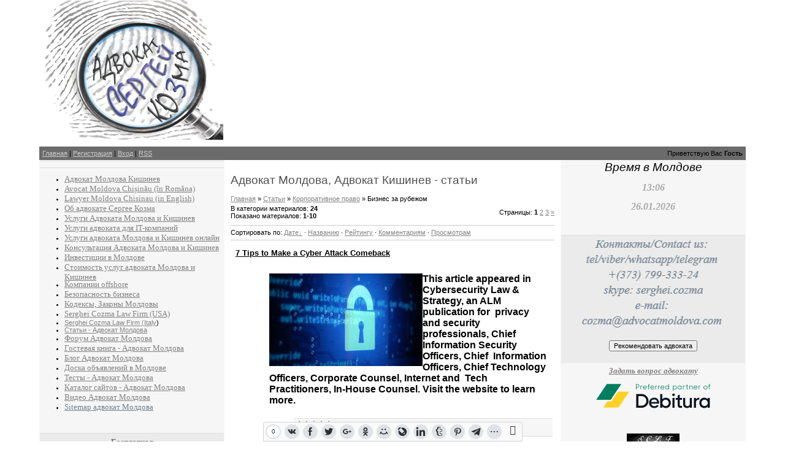

--- FILE ---
content_type: text/html; charset=UTF-8
request_url: https://www.advocatmoldova.com/publ/biznes_za_rubezhom/17
body_size: 16348
content:
<html>
<head>
<meta http-equiv="content-type" content="text/html; charset=UTF-8">
<meta http-equiv="X-UA-Compatible" content="IE=edge" />
<title>Бизнес за рубежом - Корпоративное право - Адвокат Молдова, Адвокат Кишинев - статьи - Адвокат Молдова. Адвокат Кишинёв. Практика 25 лет.</title>


<link type="text/css" rel="StyleSheet" href="/.s/src/css/844.css" />

	<link rel="stylesheet" href="/.s/src/base.min.css?v=221008" />
	<link rel="stylesheet" href="/.s/src/layer3.min.css?v=221008" />

	<script src="/.s/src/jquery-1.10.2.js"></script>
	
	<script src="/.s/src/uwnd.min.js?v=221008"></script>
	<link rel="stylesheet" href="/.s/src/ulightbox/ulightbox.min.css" />
	<link rel="stylesheet" href="/.s/src/social2.css" />
	<script src="/.s/src/ulightbox/ulightbox.min.js"></script>
	<script>
/* --- UCOZ-JS-DATA --- */
window.uCoz = {"ssid":"020265612762130006674","uLightboxType":1,"sign":{"10075":"Обязательны для выбора","210178":"Замечания","5458":"Следующий","7254":"Изменить размер","3238":"Опции","7253":"Начать слайд-шоу","3125":"Закрыть","7287":"Перейти на страницу с фотографией.","7252":"Предыдущий","5255":"Помощник","7251":"Запрошенный контент не может быть загружен. Пожалуйста, попробуйте позже."},"module":"publ","country":"US","language":"ru","layerType":3,"site":{"id":"0cozma","host":"cozma.ucoz.ru","domain":"advocatmoldova.com"}};
/* --- UCOZ-JS-CODE --- */

		function eRateEntry(select, id, a = 65, mod = 'publ', mark = +select.value, path = '', ajax, soc) {
			if (mod == 'shop') { path = `/${ id }/edit`; ajax = 2; }
			( !!select ? confirm(select.selectedOptions[0].textContent.trim() + '?') : true )
			&& _uPostForm('', { type:'POST', url:'/' + mod + path, data:{ a, id, mark, mod, ajax, ...soc } });
		}
 function uSocialLogin(t) {
			var params = {"ok":{"height":390,"width":710},"yandex":{"height":515,"width":870},"google":{"height":600,"width":700},"telegram":{"width":0,"height":0},"vkontakte":{"height":400,"width":790},"facebook":{"width":950,"height":520}};
			var ref = escape(location.protocol + '//' + ('www.advocatmoldova.com' || location.hostname) + location.pathname + ((location.hash ? ( location.search ? location.search + '&' : '?' ) + 'rnd=' + Date.now() + location.hash : ( location.search || '' ))));
			window.open('/'+t+'?ref='+ref,'conwin','width='+params[t].width+',height='+params[t].height+',status=1,resizable=1,left='+parseInt((screen.availWidth/2)-(params[t].width/2))+',top='+parseInt((screen.availHeight/2)-(params[t].height/2)-20)+'screenX='+parseInt((screen.availWidth/2)-(params[t].width/2))+',screenY='+parseInt((screen.availHeight/2)-(params[t].height/2)-20));
			return false;
		}
		function TelegramAuth(user){
			user['a'] = 9; user['m'] = 'telegram';
			_uPostForm('', {type: 'POST', url: '/index/sub', data: user});
		}
function loginPopupForm(params = {}) { new _uWnd('LF', ' ', -250, -100, { closeonesc:1, resize:1 }, { url:'/index/40' + (params.urlParams ? '?'+params.urlParams : '') }) }
/* --- UCOZ-JS-END --- */
</script>

	<style>.UhideBlock{display:none; }</style>
	<script type="text/javascript">new Image().src = "//counter.yadro.ru/hit;noadsuweb?r"+escape(document.referrer)+(screen&&";s"+screen.width+"*"+screen.height+"*"+(screen.colorDepth||screen.pixelDepth))+";u"+escape(document.URL)+";"+Date.now();</script>
</head>

<body>
<div id="utbr8214" rel="s704"></div>
<div id="contanier"><div id="contentBlock">
 <!--U1AHEADER1Z--><div id="container">
<div id="container-shadow">
 <header id="header">
 <div class="top-navigation-wrapper">
 <div class="top-navigation">
 <p class="header-contact" style="text-align: left;"><img src="https://www.advocatmoldova.com/avatar/87/law_moldova.png" itemprop="contentUrl" alt="Адвокат Молдова Адвокат Кишинев" адвокат="" молдова,="" кишинев"="" молдова="адвокат=" кишинев=" style=" font-size:="" 10pt;="" font-weight:="" bold;"=""></p></div> 
 <div id="navBar">
<div id="linkBar"><a href="https://www.advocatmoldova.com/"><!--<s5176>-->Главная<!--</s>--></a>
 | <a href="/register"><!--<s3089>-->Регистрация<!--</s>--></a>
 
 | <a href="javascript:;" rel="nofollow" onclick="loginPopupForm(); return false;"><!--<s3087>-->Вход<!--</s>--></a>
 | <a href="https://www.advocatmoldova.com/publ/rss/" ""="">RSS</a>
</div>
<div id="loginBar">
<!--<s5212>-->Приветствую Вас<!--</s>--> <strong>Гость</strong>
</div>
<div class="c2"> </div>
</div> </div></header></div></div><!--/U1AHEADER1Z-->

 <!-- <middle> -->
 <table class="bigTable">
 <tr>
 <td class="subColumn">
 <!-- <sblock_menu> -->

 <table class="boxTable"><tr><td class="boxContent"><!-- <bc> --><div id="uMenuDiv1" class="uMenuV" style="position:relative;"><ul class="uMenuRoot"></ul></div><script>$(function(){_uBuildMenu('#uMenuDiv1',0,document.location.href+'/','uMenuItemA','uMenuArrow',2500);})</script><!-- </bc> --></td></tr></table>
 
<!-- </sblock_menu> -->
<!--U1CLEFTER1Z--><!--UcoZMenu--><ul><li><span style="color: rgb(112, 128, 144);"><span style="font-family: 'Bookman Old Style'; font-size: 10pt;"><a class="m" href="https://www.advocatmoldova.com/"><span style="font-size: 10pt;"><span style="font-family: 'Bookman Old Style';">Адвокат Молдова Кишинев</span></span></a></span> </span></li><li><span style="color: rgb(112, 128, 144);"><span style="font-family: Bookman Old Style; font-size: 10pt;"><a class="m" href="https://advocatmoldova.com/index/servicii_avocat_moldova/0-19">Avocat Moldova Chișinău (în Româna)</a></span> <span style="font-family: Bookman Old Style; font-size: 10pt;"></span> </span></li><li><span style="color: rgb(112, 128, 144);"><a class="m" href="https://advocatmoldova.com/index/law_services_in_moldova/0-8"><span style="font-family: Bookman Old Style; font-size: 10pt;">Lawyer Moldova Chisinau (in English)</span></a><span startcont="this"><span style="font-family: Bookman Old Style; font-size: 10pt;"></span> </span></span></li><li><div><span style="font-family: 'Bookman Old Style'; font-size: 10pt; color: rgb(112, 128, 144);"><a class="m" href="https://advocatmoldova.com/index/law_services_in_moldova/0-4">Об адвокате Сергее Козма</a></span></div></li><li><div><span style="font-family: 'Bookman Old Style'; font-size: 10pt; color: rgb(112, 128, 144);"><a class="m" href="https://www.advocatmoldova.com/index/0-5">Услуги Адвоката Молдова и Кишинев</a> </span></div></li><li><div><span style="font-family: 'Bookman Old Style'; font-size: 10pt; color: rgb(112, 128, 144);"><a class="m" href="https://www.advocatmoldova.com/index/0-51">Услуги адвоката для IT-компаний</a> </span></div></li><li><div><span style="font-family: 'Bookman Old Style'; font-size: 10pt; color: rgb(112, 128, 144);"><a class="m" href="https://advocatmoldova.com/index/0-9">Услуги адвоката Молдова и Кишинев онлайн</a></span></div></li><li class="m"><div align="left"><span style="font-family: 'Bookman Old Style'; font-size: 10pt; color: rgb(112, 128, 144);"><a class="m" href="https://advocatmoldova.com/index/0-3">Консультация Адвоката Молдова и Кишинев</a></span></div></li><li><div><span style="font-family: 'Bookman Old Style'; font-size: 10pt; color: rgb(112, 128, 144);"><a class="m" href="https://www.advocatmoldova.com/index/0-24">Инвестиции в Молдове</a></span></div></li><li class="m"><span style="color: rgb(112, 128, 144);"><span style="font-family: Bookman Old Style; font-size: 10pt;"><a class="m" href="https://advocatmoldova.com/index/price_and_services_advocatmoldova/0-7">Стоимость услуг адвоката Молдова и Кишинев</a></span> </span></li><li class="m"><div align="left"><span style="color: rgb(112, 128, 144);"><span style="font-family: Bookman Old Style; font-size: 10pt;"><a class="m" href="https://advocatmoldova.com/index/registracija_kompanij_za_rubezhom/0-15/">Компании offshore</a></span> </span></div></li><li class="m"><div align="left"><span style="color: rgb(112, 128, 144);"><span style="font-family: Bookman Old Style; font-size: 10pt;"><a class="m" href="https://advocatmoldova.com/index/juridicheskaja_bezopasnost_biznesa/0-17">Безопасность бизнеса</a></span> </span></div></li><li class="m"><div align="left"><span style="color: rgb(112, 128, 144);"><span style="font-family: Bookman Old Style; font-size: 10pt;"><a class="m" href="https://advocatmoldova.com/load/">Кодексы, Законы Молдовы</a></span> </span></div></li><li class="m"><div align="left"><span style="font-family: 'Bookman Old Style'; font-size: 10pt; color: rgb(112, 128, 144);"><a href="https://www.advocatmoldova.com/index/0-12" target="_self">Serghei Cozma Law Firm (USA)</a></span></div></li><li class="m"><div align="left"><a href="https://www.advocatmoldova.com/index/0-41" target="_self" style="font-family: " bookman="" old="" style";="" font-size:="" 10pt;"="">Serghei Cozma Law Firm (Italy</a>)</div></li><li class="m"><div align="left"><a class="m" href="https://advocatmoldova.com/publ/" style="font-family: " bookman="" old="" style";="" font-size:="" 10pt;"="">Статьи - Адвокат Молдова</a></div></li><li class="m"><div align="left"><span style="font-family: 'Bookman Old Style'; font-size: 10pt; color: rgb(112, 128, 144);"><a title="Адвокат Молдова" href="https://advocatmoldova.com/forum/" target="_self">Форум Адвокат Молдова</a></span></div></li><li class="m"><div align="left"><span style="color: rgb(112, 128, 144);"><span style="font-family: Bookman Old Style; font-size: 10pt;"><a class="m" href="https://advocatmoldova.com/gb/">Гостевая книга - Адвокат Молдова</a></span> </span></div></li><li class="m"><div align="left"><span style="font-family: 'Bookman Old Style'; font-size: 10pt; color: rgb(112, 128, 144);"><a class="m" href="https://advocatmoldova.com/blog/">Блог Адвокат Молдова</a></span></div></li><li class="m"><div align="left"><span style="font-family: 'Bookman Old Style'; font-size: 10pt; color: rgb(112, 128, 144);"><a class="m" href="https://advocatmoldova.com/board/">Доска объявлений в Молдове</a></span></div></li><li class="m"><div align="left"><span style="font-family: 'Bookman Old Style'; font-size: 10pt; color: rgb(112, 128, 144);"><a class="m" href="https://advocatmoldova.com/tests/">Тесты - Адвокат Молдова</a></span></div></li><li class="m"><div align="left"><span style="font-family: 'Bookman Old Style'; font-size: 10pt; color: rgb(112, 128, 144);"><a class="m" href="https://advocatmoldova.com/dir/">Каталог сайтов - Адвокат Молдова</a></span></div></li><li class="m"><div align="left"><span style="font-family: 'Bookman Old Style'; font-size: 10pt; color: rgb(112, 128, 144);"><a class="m" href="https://advocatmoldova.com/video/">Видео Адвокат Молдова</a></span></div></li><li class="m"><span style="font-family: Bookman Old Style; font-size: 10pt;"><a title="sitemap" href="https://www.advocatmoldova.com/index/0-33" target="_blank" style="color: rgb(112, 128, 144);">Sitemap адвокат Молдова</a><br></span></li></ul><!--/UcoZMenu--><script type="text/javascript">try { var nl=document.getElementById('menuDiv').getElementsByTagName('a'); var found=-1; var url=document.location.href+'/'; var len=0; for (var i=0;i<nl.length;i++){ if (url.indexOf(nl[i].href)>=0){ if (found==-1 || len<nl[i].href.length){ found=i; len=nl[i].href.length; } } } if (found>=0){ nl[found].className='ma'; } } catch(e){}</script><!-- <block1> --> 
<!--IF-->
<p align="center"><br></p><table class="boxTable">
<tbody>
<tr>
<th>
<h2><span style="color: rgb(105, 105, 105); font-family: Bookman Old Style; font-size: 10pt; text-decoration: underline;">Бесплатная</span></h2><h2><span style="color: rgb(105, 105, 105); font-family: Bookman Old Style; font-size: 10pt; text-decoration: underline;">консультация</span></h2>
<h2><span style="color: rgb(105, 105, 105); font-family: Bookman Old Style; font-size: 10pt; text-decoration: underline;">адвоката в Молдове</span></h2><div><span style="color: rgb(105, 105, 105); font-family:;" bookman="" old="" style";="" 10pt;="" underline;"=""><iframe id="mchatIfm2" style="width:100%;height:300px" frameborder="0" scrolling="auto" hspace="0" vspace="0" allowtransparency="true" src="/mchat/"></iframe>
		<script>
			function sbtFrmMC991( form, data = {} ) {
				self.mchatBtn.style.display = 'none';
				self.mchatAjax.style.display = '';

				_uPostForm( form, { type:'POST', url:'/mchat/?778800170.336673', data } )

				return false
			}

			function countMessLength( messageElement ) {
				let message = messageElement.value
				let rst = 500 - message.length

				if ( rst < 0 ) {
					rst = 0;
					message = message.substr(0, 500);
					messageElement.value = message
				}

				document.querySelector('#jeuwu28').innerHTML = rst;
			}

			var tID7174 = -1;
			var tAct7174 = false;

			function setT7174(s) {
				var v = parseInt(s.options[s.selectedIndex].value);
				document.cookie = "mcrtd=" + s.selectedIndex + "; path=/";
				if (tAct7174) {
					clearInterval(tID7174);
					tAct7174 = false;
				}
				if (v > 0) {
					tID7174 = setInterval("document.getElementById('mchatIfm2').src='/mchat/?' + Date.now();", v*1000 );
					tAct7174 = true;
				}
			}

			function initSel7174() {
				var res = document.cookie.match(/(\W|^)mcrtd=([0-9]+)/);
				var s = $("#mchatRSel")[0];
				if (res && !!s) {
					s.selectedIndex = parseInt(res[2]);
					setT7174(s);
				}
				$("#mchatMsgF").on('keydown', function(e) {
					if ( e.keyCode == 13 && e.ctrlKey && !e.shiftKey ) {
						e.preventDefault()
						this.form?.requestSubmit()
					}
				});
			}
		</script>

		<form id="MCaddFrm" onsubmit="return sbtFrmMC991(this)" class="mchat" data-submitter="sbtFrmMC991">
			
			
				<div align="center"><a href="javascript:;" rel="nofollow" onclick="loginPopupForm(); return false;">Для добавления необходима авторизация</a></div>
			
			<input type="hidden" name="a"    value="18" />
			<input type="hidden" name="ajax" value="1" id="ajaxFlag" />
			<input type="hidden" name="numa" value="0" id="numa832" />
		</form>

		<!-- recaptcha lib -->
		
		<!-- /recaptcha lib -->

		<script>
			initSel7174();
			
			//try { bindSubmitHandler() } catch(e) {}
		</script></span></div></th></tr><tr></tr></tbody><tbody>
<tr>
<th>
<div><!-- <bt> --><!--<s6439>--><!--</s>--><!-- </bt> --></div></th></tr>
<tr>
<td class="boxContent"><!-- <bc> --><!-- </bc> --></td></tr></tbody></table><!--ENDIF-->
<div align="center"></div><div> 

<div style="text-align: center;"><span style="font-family: Tahoma, sans-serif, Arial, Helvetica; font-size: 13px; font-style: italic; font-weight: bold; background-color: rgb(255, 255, 255);"><br></span></div><div style="text-align: center;"><span style="font-weight: bold;" bookman="" old="" style";="" 13px;="" italic;="" bold;="" rgb(255,="" 255,="" 255);"="">Телеграм канал advocatmoldova</span></div><div style="text-align: center;"><p class="MsoNormal"><span style="line-height: 15.33px; font-weight: bold;" bookman="" old="" style";="" 10pt;="" italic;="" bold;="" bold;"="" white;="" italic;"="">Консультации адвоката в Молдове и Кишиневе</span></p><p class="MsoNormal"><span style="line-height: 15.33px; font-weight: bold;" bookman="" old="" style";="" 10pt;="" italic;="" bold;="" bold;"="" white;="" italic;"="">с более чем 25 летней практикой</span></p><p class="MsoNormal"><span style="background: white; line-height: 15.33px; font-family: Tahoma, sans-serif; font-size: 10pt;"><a href="https://t.me/advocatmoldova"><img alt="Адвокат Молдова Адвокат Кишинев telegram" src="https://www.advocatmoldova.com/advocatmoldova_telegram_chanal.png" width="40pxpx" height="40pxpx"></a></span></p><a href="https://vk.me/advocatmoldova"><img src="/advocatmoldova.jpg" alt="вконтакте @advocatmoldova" width="70pxpx" height="70pxpx"></a><br></div><p class="MsoNormal" align="center"><span style="font-weight: bold;">Форум Адвокат Молдова Кишинев<br></span></p><p class="MsoNormal" align="center"><span style="font-weight: bold;">Всего создано 10 тем, в которые добавлено 84
ответов.<br>На сайте зарегистрирован 881 участник.</span></p><p class="MsoNormal" align="center"><span style="font-style: italic; font-weight: bold;"><a title="forum advocatmoldova" href="https://www.advocatmoldova.com/forum/ " target="_blank">Регистрируйтесь</a></span></p></div><div style="text-align: center;"><br></div><div style="text-align: center;"><iframe src="https://yandex.ru/sprav/widget/rating-badge/1111264707" width="150" height="50" frameborder="0"></iframe></div><div align="center"><ol itemscope="" itemtype="http://schema.org/BreadcrumbList"><li itemprop="itemListElement" itemscope="" itemtype="http://schema.org/ListItem">

<a itemprop="item" href="https://www.advocatmoldova.com">

<span itemprop="name">https://www.advocatmoldova.com</span>

</a>

<meta itemprop="position" content="1">

</li>

›

<li itemprop="itemListElement" itemscope="" itemtype="http://schema.org/ListItem">

<a itemprop="item" href="https://www.advocatmoldova.com/index/0-19">

<span itemprop="name">Avocat Moldova, Avocat Chisinau - servicii avocat</span>

</a>

<meta itemprop="position" content="2">

</li>

›

<li itemprop="itemListElement" itemscope="" itemtype="http://schema.org/ListItem">

<a itemprop="item" href="https://www.advocatmoldova.com/index/0-8">

<span itemprop="name">Lawyer Moldova. Lawyer Chisinau - Legal experience more than 25 years</span>

</a>

<meta itemprop="position" content="3">

</li>

›

<li itemprop="itemListElement" itemscope="" itemtype="http://schema.org/ListItem">

<a itemprop="item" href="https://www.advocatmoldova.com/index/0-9">

<span itemprop="name">Адвокат Молдова. Адвокат Кишинев - онлайн услуги адвоката в Молдове и Кишиневе</span>

</a>

<meta itemprop="position" content="4">

</li>

›

<li itemprop="itemListElement" itemscope="" itemtype="http://schema.org/ListItem">

<a itemprop="item" href="https://www.advocatmoldova.com/blog/">

<span itemprop="name">Адвокат
Молдова, Адвокат Кишинев - Блог Адвоката в Молдове и Кишиневе</span>

</a>

<meta itemprop="position" content="5">

</li>

›

<li itemprop="itemListElement" itemscope="" itemtype="http://schema.org/ListItem">



<span itemprop="name"><a itemprop="item" href="https://www.advocatmoldova.com/forum/">Форум
Адвокат Молдова и Кишинев</a> </span><meta itemprop="position" content="6"></li>

›

<li itemprop="itemListElement" itemscope="" itemtype="http://schema.org/ListItem">

<a itemprop="item" href="https://www.advocatmoldova.com/publ/">

<span itemprop="name">Адвокат
Молдова. Адвокат Кишинев - статьи адвоката в Молдове и Кишиневе</span>

</a>

<meta itemprop="position" content="7">

</li>

</ol><ol></ol></div><!--IF--> <p align="center"><img src="/_tbkp/WBGCertificate_SergheiCozma-1.png" alt="Адвокат Молдова Адвокат Кишинев" align="middle" width="300pxpxpxpxpxpxpx" height="300pxpxpxpxpxpxpx"><br></p><table class="boxTable"> </table><!--/U1CLEFTER1Z-->
 </td>
 <td class="centerColumn">
 <div id="textBlock">
 <h1>Адвокат Молдова, Адвокат Кишинев - статьи</h1>
 <!-- <body> --><div class="breadcrumbs-wrapper">
	<div class="breadcrumbs"><a href="https://www.advocatmoldova.com/"><!--<s5176>-->Главная<!--</s>--></a> &raquo; <a href="/publ/"><!--<s5208>-->Статьи<!--</s>--></a> &raquo; <a href="/publ/8">Корпоративное право</a> &raquo; Бизнес за рубежом</div>
	
</div>
<div class="items-stat-wrapper">
	<div class="items-stat"><!--<s5222>-->В категории материалов<!--</s>-->: <b>24</b><br /><!--<s5220>-->Показано материалов<!--</s>-->: <b><span class="numShown73">1-10</span></b></div>
	<div class="paging-wrapper-top"><!--<s3015>-->Страницы<!--</s>-->: <span class="pagesBlockuz1"><b class="swchItemA"><span>1</span></b> <a class="swchItem" href="/publ/biznes_za_rubezhom/17-2"  onclick="spages('2', '2', this ); return false;" ><span>2</span></a> <a class="swchItem" href="/publ/biznes_za_rubezhom/17-3"  onclick="spages('3', '2', this ); return false;" ><span>3</span></a>  <a class="swchItem swchItem-next" href="/publ/biznes_za_rubezhom/17-2"  onclick="spages('2', '2', this ); return false;" ><span>&raquo;</span></a></span></div>
</div><hr />
<div class="sorting-wrapper"><!--<s5221>-->Сортировать по<!--</s>-->: <span class="sortBlock23"> 
<a href="javascript:;" rel="nofollow" onclick="ssorts('1', '/publ/biznes_za_rubezhom/17', '0' ); return false;" class="catSortLink darr">Дате</a>  &middot;  
<a href="javascript:;" rel="nofollow" onclick="ssorts('3', '/publ/biznes_za_rubezhom/17', '0' ); return false;" class="catSortLink">Названию</a>  &middot;  
<a href="javascript:;" rel="nofollow" onclick="ssorts('6', '/publ/biznes_za_rubezhom/17', '0' ); return false;" class="catSortLink">Рейтингу</a>  &middot;  
<a href="javascript:;" rel="nofollow" onclick="ssorts('8', '/publ/biznes_za_rubezhom/17', '0' ); return false;" class="catSortLink">Комментариям</a>  &middot;  
<a href="javascript:;" rel="nofollow" onclick="ssorts('10', '/publ/biznes_za_rubezhom/17', '0' ); return false;" class="catSortLink">Просмотрам</a> </span></div><hr />
<script>
			function spages(p, s, link ) {
				if ( 1) return !!location.assign(link.href);
				ajaxPageController.showLoader();
				_uPostForm('', { url:'/publ/biznes_za_rubezhom/17-' + p + '-' + s + '-0-0-' + Date.now() } )
			}
			function ssorts(p, cu, seo ) {
				if ( 1 ) {
					if ( seo&&seo=='1'){var uu=cu+'?sort='+p;var sort=false;var filter1=false;var filter2=false;var filter3=false;var pageX=false;tmp=[];var items=location.search.substr(1).split("&");for ( var index=0;index<items.length;index++){tmp=items[index].split("=");if ( tmp[0]&&tmp[1]&&(tmp[0]=='sort')){sort=tmp[1];}if ( tmp[0]&&tmp[1]&&(tmp[0]=='filter1')){filter1=tmp[1];}if ( tmp[0]&&tmp[1]&&(tmp[0]=='filter2')){filter2=tmp[1];}if ( tmp[0]&&tmp[1]&&(tmp[0]=='filter3')){filter3=tmp[1];}if ( tmp[0]&&!tmp[1]){if ( tmp[0].match(/page/)){pageX=tmp[0];}}}if ( filter1){uu+='&filter1='+filter1;}if ( filter2){uu+='&filter2='+filter2;}if ( filter3){uu+='&filter3='+filter3;}if ( pageX){uu+='&'+pageX;}document.location.href=uu;return;}
					document.location.href='/publ/biznes_za_rubezhom/17-1-'+p;
					return
				}
				ajaxPageController.showLoader();
				_uPostForm('', { url:'/publ/biznes_za_rubezhom/17-1-' + p + '-0-0-' + Date.now() } )
			}</script>
			<div id="allEntries"><div id="entryID160">
			<table border="0" cellpadding="0" cellspacing="0" width="100%" class="eBlock"><tr><td style="padding:3px;">
				
				<div class="eTitle" style="text-align:start;"><a href="/publ/biznes_za_rubezhom/7_tips_to_make_a_cyber_attack_comeback/17-1-0-160">7 Tips to Make a Cyber Attack Comeback</a></div>
				<div class="eMessage" style="text-align:start;clear:both;padding-top:2px;padding-bottom:2px;"><p><span style="font-size:16px;"><img alt="7 Tips to Make a Cyber Attack Comeback" src="/avatar/08/7_Tips_to_Make_a_Cyber_Attack_Comeback.jpg" style="float: left; width: 250px; height: 151px;" /> <strong>This article appeared in Cybersecurity Law &amp; Strategy, an ALM publication for &nbsp;privacy and security professionals, Chief Information Security Officers, Chief &nbsp;Information Officers, Chief Technology Officers, Corporate Counsel, Internet and &nbsp;Tech Practitioners, In-House Counsel. Visit the website to learn more.</strong></span></p></div>
				<div class="eDetails" style="clear:both;">
					<div class="rate-stars-wrapper" style="float:inline-end">
		<style type="text/css">
			.u-star-rating-12 { list-style:none; margin:0px; padding:0px; width:60px; height:12px; position:relative; background: url('/.s/img/stars/3/12.png') top left repeat-x }
			.u-star-rating-12 li{ padding:0px; margin:0px; float:left }
			.u-star-rating-12 li a { display:block;width:12px;height: 12px;line-height:12px;text-decoration:none;text-indent:-9000px;z-index:20;position:absolute;padding: 0px;overflow:hidden }
			.u-star-rating-12 li a:hover { background: url('/.s/img/stars/3/12.png') left center;z-index:2;left:0px;border:none }
			.u-star-rating-12 a.u-one-star { left:0px }
			.u-star-rating-12 a.u-one-star:hover { width:12px }
			.u-star-rating-12 a.u-two-stars { left:12px }
			.u-star-rating-12 a.u-two-stars:hover { width:24px }
			.u-star-rating-12 a.u-three-stars { left:24px }
			.u-star-rating-12 a.u-three-stars:hover { width:36px }
			.u-star-rating-12 a.u-four-stars { left:36px }
			.u-star-rating-12 a.u-four-stars:hover { width:48px }
			.u-star-rating-12 a.u-five-stars { left:48px }
			.u-star-rating-12 a.u-five-stars:hover { width:60px }
			.u-star-rating-12 li.u-current-rating { top:0 !important; left:0 !important;margin:0 !important;padding:0 !important;outline:none;background: url('/.s/img/stars/3/12.png') left bottom;position: absolute;height:12px !important;line-height:12px !important;display:block;text-indent:-9000px;z-index:1 }
		</style><script>
			var usrarids = {};
			function ustarrating(id, mark) {
				if (!usrarids[id]) {
					usrarids[id] = 1;
					$(".u-star-li-"+id).hide();
					_uPostForm('', { type:'POST', url:`/publ`, data:{ a:65, id, mark, mod:'publ', ajax:'2' } })
				}
			}
		</script><ul id="uStarRating160" class="uStarRating160 u-star-rating-12" title="Рейтинг: 5.0/1">
			<li id="uCurStarRating160" class="u-current-rating uCurStarRating160" style="width:100%;"></li></ul></div>
					<a class="e-category" href="/publ/biznes_za_rubezhom/17">Бизнес за рубежом</a><span class="ed-sep"> | </span>
					<span class="e-reads"><span class="ed-title">Просмотров:</span> <span class="ed-value">1470</span></span><span class="ed-sep"> | </span>
					
					<span class="e-add"><span class="ed-title">Добавил:</span> <span class="ed-value"><a href="javascript:;" rel="nofollow" onclick="window.open('/index/8-1', 'up1', 'scrollbars=1,top=0,left=0,resizable=1,width=700,height=375'); return false;">cozma</a></span></span><span class="ed-sep"> | </span>
					<span class="e-date"><span class="ed-title">Дата:</span> <span class="ed-value"title="09:51">09.08.2017</span></span>
					
				</div>
			</td></tr></table><br /></div><div id="entryID157">
			<table border="0" cellpadding="0" cellspacing="0" width="100%" class="eBlock"><tr><td style="padding:3px;">
				
				<div class="eTitle" style="text-align:start;"><a href="/publ/biznes_za_rubezhom/inkhaus_vs_konsalting_chego_khotjat_klienty_i_ne_delajut_jurfirmy/17-1-0-157">Инхаус vs. консалтинг: чего хотят клиенты и не делают юрфирмы</a></div>
				<div class="eMessage" style="text-align:start;clear:both;padding-top:2px;padding-bottom:2px;"><p><span style="font-size:16px;"><span style="font-family:Georgia,serif;"><img alt="консалтинг, юрфирмы клиент проблемы" src="/_tbkp/consult_jurfirm_problem_client.jpg" style="float: left; width: 250px; height: 188px;" /> &nbsp;Между крупным юридическим консалтингом и его клиентами - &nbsp;пропасть непонимания. Во всяком случае, к таким выводам пришли &nbsp;исследователи из LexisNexis, которые опросили несколько сотен &nbsp;консалтеров и инхаусов: партнеров и глав служб поддержки юрфирм и &nbsp;директоров юрдепартаментов или начальников других бизнес- &nbsp;подразделений компаний. На какие недостатки консультантов &nbsp;жалуются в бизнесе, как видят вопрос британские юристы, чем грозит &nbsp;рост непонимания и есть ли шанс свести количество расхождений к минимуму?</span></span></p></div>
				<div class="eDetails" style="clear:both;">
					<div class="rate-stars-wrapper" style="float:inline-end"><ul id="uStarRating157" class="uStarRating157 u-star-rating-12" title="Рейтинг: 5.0/1">
			<li id="uCurStarRating157" class="u-current-rating uCurStarRating157" style="width:100%;"></li></ul></div>
					<a class="e-category" href="/publ/biznes_za_rubezhom/17">Бизнес за рубежом</a><span class="ed-sep"> | </span>
					<span class="e-reads"><span class="ed-title">Просмотров:</span> <span class="ed-value">1438</span></span><span class="ed-sep"> | </span>
					<span class="e-author"><span class="ed-title">Author:</span> <span class="ed-value">Ирина Кондратьева</span></span><span class="ed-sep"> | </span>
					<span class="e-add"><span class="ed-title">Добавил:</span> <span class="ed-value"><a href="javascript:;" rel="nofollow" onclick="window.open('/index/8-1', 'up1', 'scrollbars=1,top=0,left=0,resizable=1,width=700,height=375'); return false;">cozma</a></span></span><span class="ed-sep"> | </span>
					<span class="e-date"><span class="ed-title">Дата:</span> <span class="ed-value"title="09:39">26.05.2017</span></span>
					
				</div>
			</td></tr></table><br /></div><div id="entryID143">
			<table border="0" cellpadding="0" cellspacing="0" width="100%" class="eBlock"><tr><td style="padding:3px;">
				
				<div class="eTitle" style="text-align:start;"><a href="/publ/biznes_za_rubezhom/how_can_we_tell_if_a_bank_is_strong/17-1-0-143">How can we tell if a bank is strong?</a></div>
				<div class="eMessage" style="text-align:start;clear:both;padding-top:2px;padding-bottom:2px;"><p><span style="font-size:14px;"><span style="font-family:georgia,serif;">This week it was reported (*) that the European Commission was investigating some southern EU nations to see if they had unfairly and illegally allowed banks to count deferred tax assets towards their capital. What does this mean and what does it tell us about bank financial strength?</span></span></p></div>
				<div class="eDetails" style="clear:both;">
					<div class="rate-stars-wrapper" style="float:inline-end"><ul id="uStarRating143" class="uStarRating143 u-star-rating-12" title="Рейтинг: 0.0/0">
			<li id="uCurStarRating143" class="u-current-rating uCurStarRating143" style="width:0%;"></li></ul></div>
					<a class="e-category" href="/publ/biznes_za_rubezhom/17">Бизнес за рубежом</a><span class="ed-sep"> | </span>
					<span class="e-reads"><span class="ed-title">Просмотров:</span> <span class="ed-value">1878</span></span><span class="ed-sep"> | </span>
					<span class="e-author"><span class="ed-title">Author:</span> <span class="ed-value">Simon Taylor</span></span><span class="ed-sep"> | </span>
					<span class="e-add"><span class="ed-title">Добавил:</span> <span class="ed-value"><a href="javascript:;" rel="nofollow" onclick="window.open('/index/8-1', 'up1', 'scrollbars=1,top=0,left=0,resizable=1,width=700,height=375'); return false;">cozma</a></span></span><span class="ed-sep"> | </span>
					<span class="e-date"><span class="ed-title">Дата:</span> <span class="ed-value"title="02:39">09.04.2015</span></span>
					
				</div>
			</td></tr></table><br /></div><div id="entryID141">
			<table border="0" cellpadding="0" cellspacing="0" width="100%" class="eBlock"><tr><td style="padding:3px;">
				
				<div class="eTitle" style="text-align:start;"><a href="/publ/biznes_za_rubezhom/10_sovetov_nachinajushhemu_juristu/17-1-0-141">10 советов начинающему юристу</a></div>
				<div class="eMessage" style="text-align:start;clear:both;padding-top:2px;padding-bottom:2px;"><p><img alt="совет юрист" src="/avatar/87/sovet_iurist.jpg" style="float: left; width: 300px; height: 225px;" />&nbsp;&nbsp;&nbsp;<span style="font-size:12px;">Как констатирует ABA Journal &ndash; главный печатный орган Американской ассоциации юристов &ndash; сегодня юридическая профессия &ndash; не самая желанная для американцев. Она сильно отстает от десятки самых популярных, и даже не входит в первые полсотни &quot;лучших профессий США&quot;, уступив позиции мастера маникюра, массажиста или механика-ремонтника.</span></p></div>
				<div class="eDetails" style="clear:both;">
					<div class="rate-stars-wrapper" style="float:inline-end"><ul id="uStarRating141" class="uStarRating141 u-star-rating-12" title="Рейтинг: 0.0/0">
			<li id="uCurStarRating141" class="u-current-rating uCurStarRating141" style="width:0%;"></li></ul></div>
					<a class="e-category" href="/publ/biznes_za_rubezhom/17">Бизнес за рубежом</a><span class="ed-sep"> | </span>
					<span class="e-reads"><span class="ed-title">Просмотров:</span> <span class="ed-value">3663</span></span><span class="ed-sep"> | </span>
					
					<span class="e-add"><span class="ed-title">Добавил:</span> <span class="ed-value"><a href="javascript:;" rel="nofollow" onclick="window.open('/index/8-1', 'up1', 'scrollbars=1,top=0,left=0,resizable=1,width=700,height=375'); return false;">cozma</a></span></span><span class="ed-sep"> | </span>
					<span class="e-date"><span class="ed-title">Дата:</span> <span class="ed-value"title="04:34">22.03.2015</span></span>
					
				</div>
			</td></tr></table><br /></div><div id="entryID140">
			<table border="0" cellpadding="0" cellspacing="0" width="100%" class="eBlock"><tr><td style="padding:3px;">
				
				<div class="eTitle" style="text-align:start;"><a href="/publ/biznes_za_rubezhom/the_new_hope_of_spring/17-1-0-140">The New Hope of Spring</a></div>
				<div class="eMessage" style="text-align:start;clear:both;padding-top:2px;padding-bottom:2px;"><p><span style="font-size:14px;"><img alt="" src="/avatar/87/Nicholas_Hammond_law_romania_service.jpg" style="float: left; width: 240px; height: 240px;" />I am writing the blog today on the second day of spring according to the Romanian historical calendar. Those of you familiar with the date will realise that it is Martsisor when men give small tokens to women and bring a smile to their faces. Not Valentine&rsquo;s Day but a more Romanian festival.</span></p>

<p>&nbsp;</p>

<p style="text-align: center;"><a href="https://www.linkedin.com/in/nhammond?trk=pulse-det-athr_prof-art_hdr" title="Nicholas Hammond">Nicholas Hammond</a></p>

<p style="text-align: center;">Managing Partner</p>

<p style="text-align: center;"><u>BWSP Hammond Bogaru &amp; Associates</u></p></div>
				<div class="eDetails" style="clear:both;">
					<div class="rate-stars-wrapper" style="float:inline-end"><ul id="uStarRating140" class="uStarRating140 u-star-rating-12" title="Рейтинг: 2.0/1">
			<li id="uCurStarRating140" class="u-current-rating uCurStarRating140" style="width:40%;"></li></ul></div>
					<a class="e-category" href="/publ/biznes_za_rubezhom/17">Бизнес за рубежом</a><span class="ed-sep"> | </span>
					<span class="e-reads"><span class="ed-title">Просмотров:</span> <span class="ed-value">1703</span></span><span class="ed-sep"> | </span>
					
					<span class="e-add"><span class="ed-title">Добавил:</span> <span class="ed-value"><a href="javascript:;" rel="nofollow" onclick="window.open('/index/8-1', 'up1', 'scrollbars=1,top=0,left=0,resizable=1,width=700,height=375'); return false;">cozma</a></span></span><span class="ed-sep"> | </span>
					<span class="e-date"><span class="ed-title">Дата:</span> <span class="ed-value"title="04:13">03.03.2015</span></span>
					
				</div>
			</td></tr></table><br /></div><div id="entryID137">
			<table border="0" cellpadding="0" cellspacing="0" width="100%" class="eBlock"><tr><td style="padding:3px;">
				
				<div class="eTitle" style="text-align:start;"><a href="/publ/biznes_za_rubezhom/zachem_sudi_nosjat_mantiju/17-1-0-137">Зачем судьи носят мантию?</a></div>
				<div class="eMessage" style="text-align:start;clear:both;padding-top:2px;padding-bottom:2px;"><p><span style="color: rgb(56, 60, 69); font-family: Arial, Helvetica, sans-serif; font-size: 12px;">Судейский гардероб складывается из нескольких компонентов, но вот уже несколько тысячелетий основным его элементом остается мантия или что-то на нее похожее &ndash; длинная ниспадающая одежда. Почему именно она? &quot;Мантия передает ощущение торжественности и достоинства правосудия,&nbsp;&ndash; отвечает канадский судья Пол Расмуссен,&nbsp;&ndash; то есть суд занят серьезным делом и ожидает, что все присутствующие будут вести себя соответственно&quot;.</span></p></div>
				<div class="eDetails" style="clear:both;">
					<div class="rate-stars-wrapper" style="float:inline-end"><ul id="uStarRating137" class="uStarRating137 u-star-rating-12" title="Рейтинг: 0.0/0">
			<li id="uCurStarRating137" class="u-current-rating uCurStarRating137" style="width:0%;"></li></ul></div>
					<a class="e-category" href="/publ/biznes_za_rubezhom/17">Бизнес за рубежом</a><span class="ed-sep"> | </span>
					<span class="e-reads"><span class="ed-title">Просмотров:</span> <span class="ed-value">1705</span></span><span class="ed-sep"> | </span>
					
					<span class="e-add"><span class="ed-title">Добавил:</span> <span class="ed-value"><a href="javascript:;" rel="nofollow" onclick="window.open('/index/8-1', 'up1', 'scrollbars=1,top=0,left=0,resizable=1,width=700,height=375'); return false;">cozma</a></span></span><span class="ed-sep"> | </span>
					<span class="e-date"><span class="ed-title">Дата:</span> <span class="ed-value"title="05:21">06.01.2015</span></span>
					
				</div>
			</td></tr></table><br /></div><div id="entryID135">
			<table border="0" cellpadding="0" cellspacing="0" width="100%" class="eBlock"><tr><td style="padding:3px;">
				
				<div class="eTitle" style="text-align:start;"><a href="/publ/biznes_za_rubezhom/novaja_immigracionnaja_programma_kanady/17-1-0-135">Новая иммиграционная программа Канады</a></div>
				<div class="eMessage" style="text-align:start;clear:both;padding-top:2px;padding-bottom:2px;"><div style="color: rgb(102, 102, 102); font-family: 'Trebuchet MS', Trebuchet, Verdana, sans-serif; font-size: 13.199999809265137px; line-height: 18px; text-align: justify;"><span style="color:#000000;"><img alt="канада иммиграция закон" src="/avatar/87/canada_immigration_law.jpg" style="float: left; width: 279px; height: 180px;" />&nbsp;&nbsp;&nbsp;В условиях обострения глобального экономического и финансового кризисов резко возрастает конкуренция на мировых рынках. Для повышения конкурентоспособности необходимо расширить диапазон выпускаемой продукции и повысить качество экспортируемых товаров и услуг. Выполнение этой важной задачи частично может быть обеспечено за счет более активного использования научного потенциала, квалифицированной рабочей силы и специалистов широкого профиля.</span></div>

<div style="color: rgb(102, 102, 102); font-family: 'Trebuchet MS', Trebuchet, Verdana, sans-serif; font-size: 13.199999809265137px; line-height: 18px; text-align: justify;"><span style="color:#000000;">Канада исторически является страной иммигрантов. Располагая большими неосвоенными территориями и огромными запасами сырья, Канада с особой остротой нуждается в поступательном развитии рынка труда и привлечении иностранной рабочей силы.&nbsp;</span></div></div>
				<div class="eDetails" style="clear:both;">
					<div class="rate-stars-wrapper" style="float:inline-end"><ul id="uStarRating135" class="uStarRating135 u-star-rating-12" title="Рейтинг: 0.0/0">
			<li id="uCurStarRating135" class="u-current-rating uCurStarRating135" style="width:0%;"></li></ul></div>
					<a class="e-category" href="/publ/biznes_za_rubezhom/17">Бизнес за рубежом</a><span class="ed-sep"> | </span>
					<span class="e-reads"><span class="ed-title">Просмотров:</span> <span class="ed-value">1934</span></span><span class="ed-sep"> | </span>
					<span class="e-author"><span class="ed-title">Author:</span> <span class="ed-value">Автор: Oleg Gusev</span></span><span class="ed-sep"> | </span>
					<span class="e-add"><span class="ed-title">Добавил:</span> <span class="ed-value"><a href="javascript:;" rel="nofollow" onclick="window.open('/index/8-1', 'up1', 'scrollbars=1,top=0,left=0,resizable=1,width=700,height=375'); return false;">cozma</a></span></span><span class="ed-sep"> | </span>
					<span class="e-date"><span class="ed-title">Дата:</span> <span class="ed-value"title="04:26">19.11.2014</span></span>
					
				</div>
			</td></tr></table><br /></div><div id="entryID129">
			<table border="0" cellpadding="0" cellspacing="0" width="100%" class="eBlock"><tr><td style="padding:3px;">
				
				<div class="eTitle" style="text-align:start;"><a href="/publ/biznes_za_rubezhom/17-1-0-129">Трудовое право Канады</a></div>
				<div class="eMessage" style="text-align:start;clear:both;padding-top:2px;padding-bottom:2px;"><p><img alt="трудовое право канада" src="/avatar/24/canada_labor_law.jpg" style="float: left; width: 200px; height: 150px;" />&nbsp;&nbsp;<em><strong>Трудовая деятельность является одним из фундаментальных аспектов в &nbsp;жизни человека, которая обеспечивает ему финансовую поддержку и, что &nbsp;самое важное &ndash; определяет положение индивидуума в обществе. Работа &nbsp;приносит полное удовлетворение, когда она удовлетворяет не только &nbsp;материальные, но и духовные потребности личности.</strong></em></p></div>
				<div class="eDetails" style="clear:both;">
					<div class="rate-stars-wrapper" style="float:inline-end"><ul id="uStarRating129" class="uStarRating129 u-star-rating-12" title="Рейтинг: 0.0/0">
			<li id="uCurStarRating129" class="u-current-rating uCurStarRating129" style="width:0%;"></li></ul></div>
					<a class="e-category" href="/publ/biznes_za_rubezhom/17">Бизнес за рубежом</a><span class="ed-sep"> | </span>
					<span class="e-reads"><span class="ed-title">Просмотров:</span> <span class="ed-value">7655</span></span><span class="ed-sep"> | </span>
					
					<span class="e-add"><span class="ed-title">Добавил:</span> <span class="ed-value"><a href="javascript:;" rel="nofollow" onclick="window.open('/index/8-1', 'up1', 'scrollbars=1,top=0,left=0,resizable=1,width=700,height=375'); return false;">cozma</a></span></span><span class="ed-sep"> | </span>
					<span class="e-date"><span class="ed-title">Дата:</span> <span class="ed-value"title="02:39">29.07.2014</span></span>
					
				</div>
			</td></tr></table><br /></div><div id="entryID128">
			<table border="0" cellpadding="0" cellspacing="0" width="100%" class="eBlock"><tr><td style="padding:3px;">
				
				<div class="eTitle" style="text-align:start;"><a href="/publ/biznes_za_rubezhom/zakon_o_vneshnej_korrupcii_ssha/17-1-0-128">Закон о внешней коррупции США</a></div>
				<div class="eMessage" style="text-align:start;clear:both;padding-top:2px;padding-bottom:2px;"><p>Внешняя коррупция &ndash; это такой вид коррупционной деятельности, когда участвующие в коррупционном процессе стороны (взяткодатель и взяткополучатель) принадлежат различным странам.</p></div>
				<div class="eDetails" style="clear:both;">
					<div class="rate-stars-wrapper" style="float:inline-end"><ul id="uStarRating128" class="uStarRating128 u-star-rating-12" title="Рейтинг: 0.0/0">
			<li id="uCurStarRating128" class="u-current-rating uCurStarRating128" style="width:0%;"></li></ul></div>
					<a class="e-category" href="/publ/biznes_za_rubezhom/17">Бизнес за рубежом</a><span class="ed-sep"> | </span>
					<span class="e-reads"><span class="ed-title">Просмотров:</span> <span class="ed-value">2005</span></span><span class="ed-sep"> | </span>
					<span class="e-author"><span class="ed-title">Author:</span> <span class="ed-value">Автор: Oleg Gusev</span></span><span class="ed-sep"> | </span>
					<span class="e-add"><span class="ed-title">Добавил:</span> <span class="ed-value"><a href="javascript:;" rel="nofollow" onclick="window.open('/index/8-1', 'up1', 'scrollbars=1,top=0,left=0,resizable=1,width=700,height=375'); return false;">cozma</a></span></span><span class="ed-sep"> | </span>
					<span class="e-date"><span class="ed-title">Дата:</span> <span class="ed-value"title="03:42">11.07.2014</span></span>
					
				</div>
			</td></tr></table><br /></div><div id="entryID126">
			<table border="0" cellpadding="0" cellspacing="0" width="100%" class="eBlock"><tr><td style="padding:3px;">
				
				<div class="eTitle" style="text-align:start;"><a href="/publ/biznes_za_rubezhom/the_icc_launches_new_guide_for_in_house_counsel_on_effective_management_of_international_arbitration/17-1-0-126">The ICC Launches New Guide for In-House Counsel on Effective Management of International Arbitration</a></div>
				<div class="eMessage" style="text-align:start;clear:both;padding-top:2px;padding-bottom:2px;"><p><strong>The ICC Launches New Guide for In-House Counsel on Effective Management of International Arbitration</strong></p></div>
				<div class="eDetails" style="clear:both;">
					<div class="rate-stars-wrapper" style="float:inline-end"><ul id="uStarRating126" class="uStarRating126 u-star-rating-12" title="Рейтинг: 0.0/0">
			<li id="uCurStarRating126" class="u-current-rating uCurStarRating126" style="width:0%;"></li></ul></div>
					<a class="e-category" href="/publ/biznes_za_rubezhom/17">Бизнес за рубежом</a><span class="ed-sep"> | </span>
					<span class="e-reads"><span class="ed-title">Просмотров:</span> <span class="ed-value">2242</span></span><span class="ed-sep"> | </span>
					
					<span class="e-add"><span class="ed-title">Добавил:</span> <span class="ed-value"><a href="javascript:;" rel="nofollow" onclick="window.open('/index/8-1', 'up1', 'scrollbars=1,top=0,left=0,resizable=1,width=700,height=375'); return false;">cozma</a></span></span><span class="ed-sep"> | </span>
					<span class="e-date"><span class="ed-title">Дата:</span> <span class="ed-value"title="04:13">17.06.2014</span></span>
					
				</div>
			</td></tr></table><br /></div></div><hr />
<div class="paging-wrapper-bottom"><span class="pagesBlockuz2"><b class="swchItemA1"><span>1-10</span></b> <a class="swchItem1" href="/publ/biznes_za_rubezhom/17-2"  onclick="spages('2', '2', this ); return false;" ><span>11-20</span></a> <a class="swchItem1" href="/publ/biznes_za_rubezhom/17-3"  onclick="spages('3', '2', this ); return false;" ><span>21-24</span></a> </span></div><!-- </body> -->
 </div>
 </td>
 
 <td class="subColumn">
<!--U1DRIGHTER1Z--><p align="center" style="text-align: center;"> <em startcont="this"><span style="font-size: 14pt;">Время в Молдове</span></em></p><h2 align="center" style="text-align: center;"><span style="font-family: Bookman Old Style;"><i style="color: rgb(169, 169, 169);">13:06</i></span></h2><h2 align="center" style="text-align: center;"><span style="font-family: Bookman Old Style;"><i style="color: rgb(169, 169, 169);">26.01.2026<span><i><br></i></span></i></span></h2><div align="center" id="google_translate_element">&nbsp;</div><div align="center"><script type="text/javascript">
function googleTranslateElementInit() {
 new google.translate.TranslateElement({pageLanguage: 'ru', multilanguagePage: true, gaTrack: true, gaId: 'UA-19780591-1'}, 'google_translate_element');
}
</script><script type="text/javascript" src="//translate.google.com/translate_a/element.js?cb=googleTranslateElementInit"></script>
</div><div align="center"> <br></div><div align="center"><table width="239" height="90" class="boxTable"><tbody><tr><th><img alt="адвокат, молдова, кишинев, контакты" src="/lawyer_moldova_contact_us-.png"><br><br>
		<form id="advFrm302" method="get">
			<input type="button" class="adviceButton" value="Рекомендовать адвоката"
				onclick="new _uWnd( 'AdvPg01', 'Рекомендовать адвоката', 500, 300, { closeonesc:1 }, { url:'/index/', form:'advFrm302' } )" >

			<input type="hidden" name="id"   value="2" />
			<input type="hidden" name="a"    value="32" />
			<input type="hidden" name="page" value="https://www.advocatmoldova.com/publ/biznes_za_rubezhom/17" />
		</form><br></th></tr><tr><td class="boxContent"><div align="center"><a href="https://www.advocatmoldova.com/index/0-3"><span style="font-size: 10pt;"><b><i><span style="font-family: Bookman Old Style; font-size: 10pt;">Задать вопрос адвокату</span></i></b></span></a><i><br></i></div><i><p align="center"><a href="https://www.debitura.com/partners/serghei-cozma-law-firm" class="w-inline-block"><img src="https://uploads-ssl.webflow.com/6331f4a4a67d2e210a3dade4/63f5dc27ec3d722b136b4044_Partner%20logo%20medium%20size.png" loading="lazy" alt="Адвокат Молдова Адвокат Кишинев"></a></p><p align="center"><a href="http://moldovalawservices.com"><br></a></p><p align="center"><a href="http://moldovalawservices.com"><img align="middle" alt="Serghei Cozma Law Firm" src="/serghei_cozma_law_firm.png"></a></p><div align="left" style="text-align: center;"><a href="http://advocatmoldova.ru"><img align="absMiddle" alt="адвокат молдова, адвокат кишинев услуги адвоката в молдове и кишиневе" src="/advocatmoldovaban.gif"></a><a href="http://moldovalawservices.com"><br></a></div><div align="left" style="text-align: center;"><a href="http://moldovalawservices.com"><br></a></div></i></td></tr></tbody></table></div><div align="center"> <br></div><div align="center">
		<div class="searchForm">
			<form onsubmit="this.sfSbm.disabled=true" method="get" style="margin:0" action="/search/">
				<div align="center" class="schQuery">
					<input type="text" name="q" maxlength="30" size="20" class="queryField" />
				</div>
				<div align="center" class="schBtn">
					<input type="submit" class="searchSbmFl" name="sfSbm" value="Найти" />
				</div>
				<input type="hidden" name="t" value="0">
			</form>
		</div><a href="https://www.websquash.com">Free Web Submission</a> 
<!-- </block7> -->
<div id="fb-root">&nbsp;</div>
<script>(function(d, s, id) {
 var js, fjs = d.getElementsByTagName(s)[0];
 if (d.getElementById(id)) return;
 js = d.createElement(s); js.id = id;
 js.src = "//connect.facebook.net/en_US/all.js#xfbml=1&appId=208235755889083";
 fjs.parentNode.insertBefore(js, fjs);
}(document, 'script', 'facebook-jssdk'));</script>
</div><div>&nbsp;</div> <div align="center"><!-- Yandex.Metrika counter -->
<script type="text/javascript" >
 (function(m,e,t,r,i,k,a){m[i]=m[i]||function(){(m[i].a=m[i].a||[]).push(arguments)};
 m[i].l=1*new Date();
 for (var j = 0; j < document.scripts.length; j++) {if (document.scripts[j].src === r) { return; }}
 k=e.createElement(t),a=e.getElementsByTagName(t)[0],k.async=1,k.src=r,a.parentNode.insertBefore(k,a)})
 (window, document, "script", "https://mc.yandex.ru/metrika/tag.js", "ym");

 ym(74702152, "init", {
 clickmap:true,
 trackLinks:true,
 accurateTrackBounce:true,
 webvisor:true
 });
</script>
<noscript>&amp;amp;amp;amp;amp;amp;amp;amp;amp;amp;amp;amp;amp;amp;amp;amp;amp;amp;amp;lt;div>&amp;amp;amp;amp;amp;amp;amp;amp;amp;amp;amp;amp;amp;amp;amp;amp;amp;amp;amp;lt;img src="https://mc.yandex.ru/watch/74702152" style="position:absolute; left:-9999px;" alt="" />&amp;amp;amp;amp;amp;amp;amp;amp;amp;amp;amp;amp;amp;amp;amp;amp;amp;amp;amp;lt;/div></noscript>
<!-- /Yandex.Metrika counter --><div align="center"> <br><iframe src="https://www.facebook.com/plugins/page.php?href=https%3A%2F%2Fwww.facebook.com%2Fadvocatmoldova%2F&amp;tabs=timeline&amp;width=340&amp;height=500&amp;small_header=false&amp;adapt_container_width=true&amp;hide_cover=false&amp;show_facepile=true&amp;appId=1521689431196962" width="300" height="311" style="border:none;overflow:hidden" scrolling="no" frameborder="0" allowtransparency="true" allow="encrypted-media"></iframe><div> </div><div align="center"><p><iframe width="200" height="20" class="btn" src="https://platform.tumblr.com/v2/follow_button.html?type=follow-blog&amp;tumblelog=advocatmoldova&amp;color=black" border="0" frameborder="0" scrolling="no" style="width: 127px; height: 20px;" allowtransparency="true"></iframe></p></div><div align="center"><div align="center"><div align="center"><div align="center"><div align="center"><div align="center"><div align="center"><div id="3dcloud_block" style="text-align: center; font-size: 12pt;"><br><noindex><a style="font-size:8pt;" href="/search/%D0%B3%D0%B5%D1%80%D0%BC%D0%B0%D0%BD%D0%B8%D1%8F/" rel="nofollow" class="eTag eTagGr8">германия</a> <a style="font-size:21pt;" href="/search/%D0%90%D0%B4%D0%B2%D0%BE%D0%BA%D0%B0%D1%82/" rel="nofollow" class="eTag eTagGr21">Адвокат</a> <a style="font-size:8pt;" href="/search/%D0%BD%D0%B5%D0%B4%D0%B2%D0%B8%D0%B6%D0%B8%D0%BC%D0%BE%D1%81%D1%82%D1%8C/" rel="nofollow" class="eTag eTagGr8">недвижимость</a> <a style="font-size:9pt;" href="/search/%D0%9F%D0%A0%D0%90%D0%92%D0%90/" rel="nofollow" class="eTag eTagGr9">ПРАВА</a> <a style="font-size:8pt;" href="/search/%D0%95%D0%B2%D1%80%D0%BE%D0%BF%D0%B5%D0%B9%D1%81%D0%BA%D0%B8%D0%B9/" rel="nofollow" class="eTag eTagGr8">Европейский</a> <a style="font-size:8pt;" href="/search/usa/" rel="nofollow" class="eTag eTagGr8">usa</a> <a style="font-size:11pt;" href="/search/%D0%B1%D0%B0%D0%BD%D0%BA/" rel="nofollow" class="eTag eTagGr11">банк</a> <a style="font-size:9pt;" href="/search/%D0%BE%D1%84%D1%84%D1%88%D0%BE%D1%80/" rel="nofollow" class="eTag eTagGr9">оффшор</a> <a style="font-size:8pt;" href="/search/%D0%95%D0%B2%D1%80%D0%BE%D0%BF%D0%B0/" rel="nofollow" class="eTag eTagGr8">Европа</a> <a style="font-size:8pt;" href="/search/%D0%B0%D0%B2%D1%81%D1%82%D1%80%D0%B8%D1%8F/" rel="nofollow" class="eTag eTagGr8">австрия</a> <a style="font-size:12pt;" href="/search/%D0%B7%D0%B0%D0%BA%D0%BE%D0%BD/" rel="nofollow" class="eTag eTagGr12">закон</a> <a style="font-size:9pt;" href="/search/%D1%83%D1%81%D0%BB%D1%83%D0%B3%D0%B0/" rel="nofollow" class="eTag eTagGr9">услуга</a> <a style="font-size:8pt;" href="/search/%D0%A1%D1%87%D0%B5%D1%82/" rel="nofollow" class="eTag eTagGr8">Счет</a> <a style="font-size:17pt;" href="/search/%D0%9C%D0%BE%D0%BB%D0%B4%D0%BE%D0%B2%D0%B0/" rel="nofollow" class="eTag eTagGr17">Молдова</a> <a style="font-size:9pt;" href="/search/%D0%BA%D0%BE%D0%B4%D0%B5%D0%BA%D1%81/" rel="nofollow" class="eTag eTagGr9">кодекс</a> <a style="font-size:9pt;" href="/search/%D0%9F%D0%B0%D0%BB%D0%B0%D1%82%D0%B0/" rel="nofollow" class="eTag eTagGr9">Палата</a> <a style="font-size:9pt;" href="/search/%D0%BF%D0%BE%D1%81%D1%82%D0%B0%D0%BD%D0%BE%D0%B2%D0%BB%D0%B5%D0%BD%D0%B8%D0%B5/" rel="nofollow" class="eTag eTagGr9">постановление</a> <a style="font-size:8pt;" href="/search/%D0%BF%D0%BB%D0%B5%D0%BD%D1%83%D0%BC/" rel="nofollow" class="eTag eTagGr8">пленум</a> <a style="font-size:8pt;" href="/search/%D0%92%D1%8B%D1%81%D1%88%D0%B0%D1%8F/" rel="nofollow" class="eTag eTagGr8">Высшая</a> <a style="font-size:8pt;" href="/search/%D0%BA%D0%BE%D0%BD%D0%B2%D0%B5%D0%BD%D1%86%D0%B8%D1%8F/" rel="nofollow" class="eTag eTagGr8">конвенция</a> <a style="font-size:25pt;" href="/search/%D0%A1%D1%83%D0%B4/" rel="nofollow" class="eTag eTagGr25">Суд</a> <a style="font-size:10pt;" href="/search/%D0%BA%D0%BB%D0%B8%D0%B5%D0%BD%D1%82/" rel="nofollow" class="eTag eTagGr10">клиент</a> <a style="font-size:9pt;" href="/search/%D0%BA%D1%80%D0%B5%D0%B4%D0%B8%D1%82/" rel="nofollow" class="eTag eTagGr9">кредит</a> <a style="font-size:8pt;" href="/search/%D0%BA%D0%BE%D0%BC%D0%BF%D0%B0%D0%BD%D0%B8%D1%8F/" rel="nofollow" class="eTag eTagGr8">компания</a> <a style="font-size:10pt;" href="/search/%D0%BF%D1%80%D0%BE%D0%BA%D1%83%D1%80%D0%BE%D1%80/" rel="nofollow" class="eTag eTagGr10">прокурор</a> <a style="font-size:10pt;" href="/search/%D1%8E%D1%80%D0%B8%D0%B4%D0%B8%D1%87%D0%B5%D1%81%D0%BA%D0%B8%D0%B9/" rel="nofollow" class="eTag eTagGr10">юридический</a> <a style="font-size:9pt;" href="/search/%D0%B4%D0%B5%D0%BD%D1%8C%D0%B3%D0%B8/" rel="nofollow" class="eTag eTagGr9">деньги</a> <a style="font-size:8pt;" href="/search/%D1%8D%D0%BA%D0%BE%D0%BD%D0%BE%D0%BC%D0%B8%D0%BA%D0%B0/" rel="nofollow" class="eTag eTagGr8">экономика</a> <a style="font-size:9pt;" href="/search/%D1%84%D0%B8%D0%BD%D0%B0%D0%BD%D1%81%D1%8B/" rel="nofollow" class="eTag eTagGr9">финансы</a> <a style="font-size:8pt;" href="/search/bank/" rel="nofollow" class="eTag eTagGr8">bank</a> <a style="font-size:8pt;" href="/search/%D0%B2%D0%B0%D0%BB%D1%8E%D1%82%D0%B0/" rel="nofollow" class="eTag eTagGr8">валюта</a> <a style="font-size:8pt;" href="/search/firm/" rel="nofollow" class="eTag eTagGr8">firm</a> <a style="font-size:8pt;" href="/search/Global/" rel="nofollow" class="eTag eTagGr8">Global</a> <a style="font-size:8pt;" href="/search/%D0%90%D0%BD%D0%B3%D0%BB%D0%B8%D1%8F/" rel="nofollow" class="eTag eTagGr8">Англия</a> <a style="font-size:9pt;" href="/search/Lawyer/" rel="nofollow" class="eTag eTagGr9">Lawyer</a> <a style="font-size:12pt;" href="/search/%D1%8E%D1%80%D0%B8%D1%81%D1%82/" rel="nofollow" class="eTag eTagGr12">юрист</a> <a style="font-size:11pt;" href="/search/%D0%BF%D1%80%D0%B0%D0%B2%D0%BE/" rel="nofollow" class="eTag eTagGr11">право</a> <a style="font-size:11pt;" href="/search/%D0%A0%D0%BE%D1%81%D1%81%D0%B8%D1%8F/" rel="nofollow" class="eTag eTagGr11">Россия</a> <a style="font-size:9pt;" href="/search/%D1%83%D1%81%D0%BB%D1%83%D0%B3%D0%B8/" rel="nofollow" class="eTag eTagGr9">услуги</a> <a style="font-size:9pt;" href="/search/Business/" rel="nofollow" class="eTag eTagGr9">Business</a> <a style="font-size:8pt;" href="/search/%D0%A4%D1%80%D0%B0%D0%BD%D1%86%D0%B8%D1%8F/" rel="nofollow" class="eTag eTagGr8">Франция</a> <a style="font-size:9pt;" href="/search/%D0%BF%D1%80%D0%BE%D0%B4%D0%B0%D0%B6%D0%B0/" rel="nofollow" class="eTag eTagGr9">продажа</a> <a style="font-size:9pt;" href="/search/%D0%BA%D1%83%D0%BF%D0%BB%D1%8F/" rel="nofollow" class="eTag eTagGr9">купля</a> <a style="font-size:8pt;" href="/search/%D0%94%D0%9E%D0%9C/" rel="nofollow" class="eTag eTagGr8">ДОМ</a> <a style="font-size:8pt;" href="/search/%D0%B8%D0%BF%D0%BE%D1%82%D0%B5%D0%BA%D0%B0/" rel="nofollow" class="eTag eTagGr8">ипотека</a> <a style="font-size:8pt;" href="/search/%D0%BA%D0%B2%D0%B0%D1%80%D1%82%D0%B8%D1%80%D0%B0/" rel="nofollow" class="eTag eTagGr8">квартира</a> <a style="font-size:10pt;" href="/search/%D1%81%D0%B8%D1%81%D1%82%D0%B5%D0%BC%D0%B0/" rel="nofollow" class="eTag eTagGr10">система</a> <a style="font-size:9pt;" href="/search/%D0%9A%D0%BE%D0%BD%D1%81%D1%82%D0%B8%D1%82%D1%83%D1%86%D0%B8%D1%8F/" rel="nofollow" class="eTag eTagGr9">Конституция</a> <a style="font-size:8pt;" href="/search/%D0%B4%D0%BE%D1%80%D0%BE%D0%B3%D0%B0/" rel="nofollow" class="eTag eTagGr8">дорога</a> <a style="font-size:11pt;" href="/search/Moldova/" rel="nofollow" class="eTag eTagGr11">Moldova</a> <a style="font-size:8pt;" href="/search/link/" rel="nofollow" class="eTag eTagGr8">link</a> <a style="font-size:9pt;" href="/search/%D1%81%D0%B0%D0%B9%D1%82/" rel="nofollow" class="eTag eTagGr9">сайт</a> <a style="font-size:8pt;" href="/search/%D0%9A%D0%B0%D1%82%D0%B0%D0%BB%D0%BE%D0%B3/" rel="nofollow" class="eTag eTagGr8">Каталог</a> <a style="font-size:8pt;" href="/search/%D0%BA%D0%B0%D0%B7%D0%BD%D1%8C/" rel="nofollow" class="eTag eTagGr8">казнь</a> <a style="font-size:8pt;" href="/search/%D0%BA%D0%B8%D1%82%D0%B0%D0%B9/" rel="nofollow" class="eTag eTagGr8">китай</a> <a style="font-size:12pt;" href="/search/Law/" rel="nofollow" class="eTag eTagGr12">Law</a> <a style="font-size:9pt;" href="/search/Directory/" rel="nofollow" class="eTag eTagGr9">Directory</a> <a style="font-size:8pt;" href="/search/Free/" rel="nofollow" class="eTag eTagGr8">Free</a> <a style="font-size:8pt;" href="/search/web/" rel="nofollow" class="eTag eTagGr8">web</a> <a style="font-size:8pt;" href="/search/%D0%9A%D0%B0%D0%BD%D0%B0%D0%B4%D0%B0/" rel="nofollow" class="eTag eTagGr8">Канада</a> <a style="font-size:8pt;" href="/search/%D1%83%D0%BA%D1%80%D0%B0%D0%B8%D0%BD%D0%B0/" rel="nofollow" class="eTag eTagGr8">украина</a> <a style="font-size:9pt;" href="/search/%D0%9E%D0%BF%D0%BB%D0%B0%D1%82%D0%B0/" rel="nofollow" class="eTag eTagGr9">Оплата</a> <a style="font-size:8pt;" href="/search/Case/" rel="nofollow" class="eTag eTagGr8">Case</a> <a style="font-size:8pt;" href="/search/%D0%98%D1%82%D0%B0%D0%BB%D0%B8%D1%8F/" rel="nofollow" class="eTag eTagGr8">Италия</a> <a style="font-size:8pt;" href="/search/%D0%BC%D0%B0%D0%BD%D1%82%D0%B8%D1%8F/" rel="nofollow" class="eTag eTagGr8">мантия</a> <a style="font-size:9pt;" href="/search/%D0%B3%D0%BE%D0%BD%D0%BE%D1%80%D0%B0%D1%80/" rel="nofollow" class="eTag eTagGr9">гонорар</a> <a style="font-size:8pt;" href="/search/%D0%B2%D0%B5%D0%BB%D0%B8%D0%BA%D0%BE%D0%B1%D1%80%D0%B8%D1%82%D0%B0%D0%BD%D0%B8%D1%8F/" rel="nofollow" class="eTag eTagGr8">великобритания</a> <a style="font-size:8pt;" href="/search/%D0%B5%D1%81%D0%BF%D1%87/" rel="nofollow" class="eTag eTagGr8">еспч</a> <a style="font-size:8pt;" href="/search/tax/" rel="nofollow" class="eTag eTagGr8">tax</a> <a style="font-size:8pt;" href="/search/%D0%90%D0%BC%D0%B5%D1%80%D0%B8%D0%BA%D0%B0/" rel="nofollow" class="eTag eTagGr8">Америка</a> <a style="font-size:11pt;" href="/search/%D0%A1%D0%A8%D0%90/" rel="nofollow" class="eTag eTagGr11">США</a> <a style="font-size:9pt;" href="/search/%D0%BD%D0%B0%D0%BB%D0%BE%D0%B3/" rel="nofollow" class="eTag eTagGr9">налог</a> <a style="font-size:9pt;" href="/search/%D1%84%D0%B8%D1%80%D0%BC%D0%B0/" rel="nofollow" class="eTag eTagGr9">фирма</a> <a style="font-size:8pt;" href="/search/%D0%A8%D0%B2%D0%B5%D0%B9%D1%86%D0%B0%D1%80%D0%B8%D1%8F/" rel="nofollow" class="eTag eTagGr8">Швейцария</a> <a style="font-size:8pt;" href="/search/%D0%92%D0%B7%D1%8F%D1%82%D0%BA%D0%B0/" rel="nofollow" class="eTag eTagGr8">Взятка</a> <a style="font-size:8pt;" href="/search/%D0%B8%D1%81%D0%BA/" rel="nofollow" class="eTag eTagGr8">иск</a> <a style="font-size:9pt;" href="/search/%D0%BF%D0%BE%D0%BB%D0%B8%D1%86%D0%B8%D1%8F/" rel="nofollow" class="eTag eTagGr9">полиция</a> <a style="font-size:9pt;" href="/search/%D0%BA%D0%BE%D1%80%D1%80%D1%83%D0%BF%D1%86%D0%B8%D1%8F/" rel="nofollow" class="eTag eTagGr9">коррупция</a> <a style="font-size:10pt;" href="/search/%D0%B1%D0%B8%D0%B7%D0%BD%D0%B5%D1%81/" rel="nofollow" class="eTag eTagGr10">бизнес</a> <a style="font-size:9pt;" href="/search/%D0%B4%D0%B5%D0%BB%D0%BE/" rel="nofollow" class="eTag eTagGr9">дело</a> <a style="font-size:8pt;" href="/search/%D1%80%D0%B0%D0%B1%D0%BE%D1%82%D0%B0/" rel="nofollow" class="eTag eTagGr8">работа</a> <a style="font-size:8pt;" href="/search/attorney/" rel="nofollow" class="eTag eTagGr8">attorney</a> <a style="font-size:8pt;" href="/search/%D1%81%D1%83%D0%BF%D1%80%D1%83%D0%B3/" rel="nofollow" class="eTag eTagGr8">супруг</a> <a style="font-size:8pt;" href="/search/%D0%BD%D0%BE%D1%82%D0%B0%D1%80%D0%B8%D1%83%D1%81/" rel="nofollow" class="eTag eTagGr8">нотариус</a> <a style="font-size:8pt;" href="/search/International/" rel="nofollow" class="eTag eTagGr8">International</a> <a style="font-size:9pt;" href="/search/legal/" rel="nofollow" class="eTag eTagGr9">legal</a> <a style="font-size:9pt;" href="/search/service/" rel="nofollow" class="eTag eTagGr9">service</a> <a style="font-size:9pt;" href="/search/%D0%B3%D1%80%D0%B0%D0%B6%D0%B4%D0%B0%D0%BD%D1%81%D0%BA%D0%B8%D0%B9/" rel="nofollow" class="eTag eTagGr9">гражданский</a> <a style="font-size:8pt;" href="/search/%D0%BF%D1%80%D0%B0%D0%B2%D0%B8%D0%BB%D0%B0/" rel="nofollow" class="eTag eTagGr8">правила</a> <a style="font-size:9pt;" href="/search/%D0%B1%D1%80%D0%B0%D0%BA/" rel="nofollow" class="eTag eTagGr9">брак</a> <a style="font-size:9pt;" href="/search/%D0%BA%D0%BE%D0%BD%D1%82%D1%80%D0%B0%D0%BA%D1%82/" rel="nofollow" class="eTag eTagGr9">контракт</a> <a style="font-size:8pt;" href="/search/%D1%80%D0%B0%D0%B7%D0%B2%D0%BE%D0%B4/" rel="nofollow" class="eTag eTagGr8">развод</a> <a style="font-size:10pt;" href="/search/%D0%94%D0%BE%D0%BB%D0%B3/" rel="nofollow" class="eTag eTagGr10">Долг</a> <a style="font-size:9pt;" href="/search/%D0%B4%D0%BE%D0%B3%D0%BE%D0%B2%D0%BE%D1%80/" rel="nofollow" class="eTag eTagGr9">договор</a> <a style="font-size:8pt;" href="/search/%D0%B2%D0%BE%D0%B7%D0%B2%D1%80%D0%B0%D1%82/" rel="nofollow" class="eTag eTagGr8">возврат</a> <a style="font-size:8pt;" href="/search/%D0%BE%D1%84%D0%BE%D1%80%D0%BC%D0%BB%D0%B5%D0%BD%D0%B8%D0%B5/" rel="nofollow" class="eTag eTagGr8">оформление</a> <a style="font-size:8pt;" href="/search/%D0%BF%D1%80%D0%BE%D1%86%D0%B5%D1%81%D1%81/" rel="nofollow" class="eTag eTagGr8">процесс</a> <a style="font-size:8pt;" href="/search/%D1%83%D0%B3%D0%BE%D0%BB%D0%BE%D0%B2%D0%BD%D1%8B%D0%B9/" rel="nofollow" class="eTag eTagGr8">уголовный</a> <a style="font-size:9pt;" href="/search/World/" rel="nofollow" class="eTag eTagGr9">World</a> <a style="font-size:8pt;" href="/search/%D1%81%D0%BE%D0%B2%D0%B5%D1%82/" rel="nofollow" class="eTag eTagGr8">совет</a> </noindex> </div></div><br></div><div>&nbsp;</div></div></div></div></div></div> </div></div><div align="center"> </div><div align="center"> </div><!--/U1DRIGHTER1Z-->
 </td>

 </tr>
 </table>
<!-- </middle> -->
<!--U1BFOOTER1Z--><script
type="text/javascript"
src="/widget/?1;%D0%A1%D1%80%D0%BE%D1%87%D0%BD%D0%B0%D1%8F%20%D0%BF%D0%BE%D0%BC%D0%BE%D1%89%D1%8C%20%D0%B0%D0%B4%D0%B2%D0%BE%D0%BA%D0%B0%D1%82%D0%B0%20%D0%B2%20%D0%9C%D0%BE%D0%BB%D0%B4%D0%BE%D0%B2%D0%B5%20-%20GSM%20%2B(373)%20799-333-24%3B%20Emergency%20aid%20of%20Lawyer%20in%20Moldova.%20Call%20now%3A%20%2B(373)%20799-333-24%3B%20Ajutor%20urgent%20a%20avocatului%20in%20Moldova.%20tel.%20%2B(373)%20799-333-24%3B|909090|FFFFFF|12|30|left"></script><div id="footer"><!-- <copy> --><div align="center"><a target="_self" href="https://www.advocatmoldova.com">Copyright Serghei Cozma Law Firm Inc &copy;</a> 2026</div><div align="center"><br></div><div align="center"><!-- "' --><span class="pbhSlaT7"><a href="https://www.uweb.ru/"><img style="width:px; height:px;" src="/.s/img/cp/uweb/16.gif" alt="" /></a></span><!-- Yandex.Metrika counter --><script src="//mc.yandex.ru/metrika/watch.js" type="text/javascript"></script><script type="text/javascript">try { var yaCounter19014625 = new Ya.Metrika({id:19014625});} catch(e) { }</script><noscript><div><img src="//mc.yandex.ru/watch/19014625" style="position:absolute; left:-9999px;" alt="" /></div></noscript><!-- /Yandex.Metrika counter --></div><div align="center"><br><br></div></div><!--/U1BFOOTER1Z-->
</div></div>
</body>

</html>

<!-- uSocial -->
<script async src="https://usocial.pro/usocial/usocial.js?v=6.0.0" data-script="usocial" charset="utf-8"></script>
<div class="uSocial-Share" data-pid="c23725089a51885cbd5c4d939b26fdb5" data-type="share" data-options="round,style3,default,bottom,bg,slide-down,size24,counter1,counter-before,upArrow-right" data-social="vk,fb,twi,gPlus,ok,mail,lj,lin,tumblr,pinterest,telegram,spoiler,bookmarks,print,email" data-mobile="vi,wa,sms"></div>
<!-- /uSocial --><script>
		var uSocial = document.querySelectorAll(".uSocial-Share") || [];
			for (var i = 0; i < uSocial.length; i++) {
				if (uSocial[i].parentNode.style.display === 'none') {
					uSocial[i].parentNode.style.display = '';
				}
			}
	</script>
<!-- 0.09509 (s704) -->

--- FILE ---
content_type: text/html; charset=UTF-8
request_url: https://www.advocatmoldova.com/mchat/
body_size: 11427
content:
<!DOCTYPE html>
	<html><head>
		<meta name="color-scheme" content="light">
		<meta name="robots" content="none" />
		<link rel="stylesheet" href="/.s/src/css/361.css">
		<style>.UhideBlock{display:none; }</style>
		
		<script src="/.s/src/jquery-1.10.2.js"></script>
		<script src="/.s/src/uwnd.min.js?v=221008"></script>
		<script>
		
	function showProfile(uid) {
		window.open('/index/8-' + uid)
	}
		function toUser(userLogin ) {
			(messageField = parent.window.document.getElementById('mchatMsgF'))
			&& (messageField.value += '[i]' + userLogin + '[/i], ') && messageField.focus();
		}
		</script>
	</head><body  class="mchat-body">
		<div id="newEntryT"></div>
		<div style="white-space:normal">
			<!-- Start Alexa Certify Javascript -->
<script type="text/javascript">
_atrk_opts = { atrk_acct:"Dipse1a8DT00oi", domain:"advocatmoldova.com",dynamic: true};
(function() { var as = document.createElement('script'); as.type = 'text/javascript'; as.async = true; as.src = "https://d31qbv1cthcecs.cloudfront.net/atrk.js"; var s = document.getElementsByTagName('script')[0];s.parentNode.insertBefore(as, s); })();
</script>
<noscript><img src="https://d5nxst8fruw4z.cloudfront.net/atrk.gif?account=Dipse1a8DT00oi" style="display:none" height="1" width="1" alt="" /></noscript>
<!-- End Alexa Certify Javascript -->
<div class="cBlock1" style="padding:0 4px 5px 2px;margin-bottom:3px;">
<div style="float:right;font-size:8px;" title="13.10.2025">09:45</div>
<div style="text-align:left;">
<a href="javascript:;" rel="nofollow" onclick="showProfile('1');" title="cozma" rel="nofollow"><img alt="" src="http://s700.uweb.ru/img/icon/profile.png" width="13" border="0" style="vertical-align:-2px"/></a> 
<a href="javascript:void('Apply to')" onclick="parent.window.document.getElementById('mchatMsgF').focus();parent.window.document.getElementById('mchatMsgF').value+='[i]Адвокат Сергей Козма[/i], ';return false;"><b>Адвокат Сергей Козма</b></a>
 <a href="javascript:;" rel="nofollow" onclick="window.top.location.href='mai'+'lto:'+'coz'+'ma@ad'+'vocatmoldova.com';return false;" title="Email">E</a>
 <a rel="nofollow" href="https://www.advocatmoldova.com" target="_blank" title="WWW">W</a>
</div>
<div class="cMessage" style="text-align:left;"><b>marishaoleynich enko</b>, Здравствуйте. Видимо речь идет о том, что лицо привлечено по статье Уголовного Кодекса и ему назначили наказание в виде условного отбывания срока. В данном, случае, если лицо не согласно с таким наказанием, то возможность изменить приговор, есть только путем обжалования в вышестоящую инстанцию. Вопросы отбывания условного срока решаются с инспектором по пробации, к которому был направлен приговор для его исполнения.</div>


</div><!-- Start Alexa Certify Javascript -->
<script type="text/javascript">
_atrk_opts = { atrk_acct:"Dipse1a8DT00oi", domain:"advocatmoldova.com",dynamic: true};
(function() { var as = document.createElement('script'); as.type = 'text/javascript'; as.async = true; as.src = "https://d31qbv1cthcecs.cloudfront.net/atrk.js"; var s = document.getElementsByTagName('script')[0];s.parentNode.insertBefore(as, s); })();
</script>
<noscript><img src="https://d5nxst8fruw4z.cloudfront.net/atrk.gif?account=Dipse1a8DT00oi" style="display:none" height="1" width="1" alt="" /></noscript>
<!-- End Alexa Certify Javascript -->
<div class="cBlock2" style="padding:0 4px 5px 2px;margin-bottom:3px;">
<div style="float:right;font-size:8px;" title="12.10.2025">09:53</div>
<div style="text-align:left;">
<a href="javascript:;" rel="nofollow" onclick="showProfile('881');" title="marishaoleynichenko" rel="nofollow"><img alt="" src="http://s700.uweb.ru/img/icon/profile.png" width="13" border="0" style="vertical-align:-2px"/></a> 
<a href="javascript:void('Apply to')" onclick="parent.window.document.getElementById('mchatMsgF').focus();parent.window.document.getElementById('mchatMsgF').value+='[i]marishaoleynich enko[/i], ';return false;"><b>marishaoleynich enko</b></a>


</div>
<div class="cMessage" style="text-align:left;">Добрый день , Сергей . Подскажите , пожалуйста , житель Молдовы совершил правонарушения , в результате ссоры человек упал на ветрину  , завели дело , хотя  заявитель забрал данное заявление , сказав о том , что если человек Вас и простил закон не прощает . Сказали о том , что 1,5 месяца он не может выехать , прошло 1,5 месяца спрашивает ема говорят 5 лет условно , правомерно ли это или можно данное решение обжаловать ? Можно ли вообще убрать условный срок ? Если нельзя можно ли с данным сроком в</div>


</div><!-- Start Alexa Certify Javascript -->
<script type="text/javascript">
_atrk_opts = { atrk_acct:"Dipse1a8DT00oi", domain:"advocatmoldova.com",dynamic: true};
(function() { var as = document.createElement('script'); as.type = 'text/javascript'; as.async = true; as.src = "https://d31qbv1cthcecs.cloudfront.net/atrk.js"; var s = document.getElementsByTagName('script')[0];s.parentNode.insertBefore(as, s); })();
</script>
<noscript><img src="https://d5nxst8fruw4z.cloudfront.net/atrk.gif?account=Dipse1a8DT00oi" style="display:none" height="1" width="1" alt="" /></noscript>
<!-- End Alexa Certify Javascript -->
<div class="cBlock1" style="padding:0 4px 5px 2px;margin-bottom:3px;">
<div style="float:right;font-size:8px;" title="21.09.2025">18:13</div>
<div style="text-align:left;">
<a href="javascript:;" rel="nofollow" onclick="showProfile('879');" title="cl3sten" rel="nofollow"><img alt="" src="http://s700.uweb.ru/img/icon/profile.png" width="13" border="0" style="vertical-align:-2px"/></a> 
<a href="javascript:void('Apply to')" onclick="parent.window.document.getElementById('mchatMsgF').focus();parent.window.document.getElementById('mchatMsgF').value+='[i]cl3sten[/i], ';return false;"><b>cl3sten</b></a>


</div>
<div class="cMessage" style="text-align:left;">Спасибо за информацию!</div>


</div><!-- Start Alexa Certify Javascript -->
<script type="text/javascript">
_atrk_opts = { atrk_acct:"Dipse1a8DT00oi", domain:"advocatmoldova.com",dynamic: true};
(function() { var as = document.createElement('script'); as.type = 'text/javascript'; as.async = true; as.src = "https://d31qbv1cthcecs.cloudfront.net/atrk.js"; var s = document.getElementsByTagName('script')[0];s.parentNode.insertBefore(as, s); })();
</script>
<noscript><img src="https://d5nxst8fruw4z.cloudfront.net/atrk.gif?account=Dipse1a8DT00oi" style="display:none" height="1" width="1" alt="" /></noscript>
<!-- End Alexa Certify Javascript -->
<div class="cBlock2" style="padding:0 4px 5px 2px;margin-bottom:3px;">
<div style="float:right;font-size:8px;" title="21.09.2025">09:47</div>
<div style="text-align:left;">
<a href="javascript:;" rel="nofollow" onclick="showProfile('1');" title="cozma" rel="nofollow"><img alt="" src="http://s700.uweb.ru/img/icon/profile.png" width="13" border="0" style="vertical-align:-2px"/></a> 
<a href="javascript:void('Apply to')" onclick="parent.window.document.getElementById('mchatMsgF').focus();parent.window.document.getElementById('mchatMsgF').value+='[i]Адвокат Сергей Козма[/i], ';return false;"><b>Адвокат Сергей Козма</b></a>
 <a href="javascript:;" rel="nofollow" onclick="window.top.location.href='mai'+'lto:'+'coz'+'ma@ad'+'vocatmoldova.com';return false;" title="Email">E</a>
 <a rel="nofollow" href="https://www.advocatmoldova.com" target="_blank" title="WWW">W</a>
</div>
<div class="cMessage" style="text-align:left;"><b>cl3sten</b>, Здравствуйте. для получения ВНЖ по браку с гр-ом Молдовы, подтверждение финансовой состоятельности и не требуется.</div>


</div><!-- Start Alexa Certify Javascript -->
<script type="text/javascript">
_atrk_opts = { atrk_acct:"Dipse1a8DT00oi", domain:"advocatmoldova.com",dynamic: true};
(function() { var as = document.createElement('script'); as.type = 'text/javascript'; as.async = true; as.src = "https://d31qbv1cthcecs.cloudfront.net/atrk.js"; var s = document.getElementsByTagName('script')[0];s.parentNode.insertBefore(as, s); })();
</script>
<noscript><img src="https://d5nxst8fruw4z.cloudfront.net/atrk.gif?account=Dipse1a8DT00oi" style="display:none" height="1" width="1" alt="" /></noscript>
<!-- End Alexa Certify Javascript -->
<div class="cBlock1" style="padding:0 4px 5px 2px;margin-bottom:3px;">
<div style="float:right;font-size:8px;" title="19.09.2025">19:30</div>
<div style="text-align:left;">
<a href="javascript:;" rel="nofollow" onclick="showProfile('879');" title="cl3sten" rel="nofollow"><img alt="" src="http://s700.uweb.ru/img/icon/profile.png" width="13" border="0" style="vertical-align:-2px"/></a> 
<a href="javascript:void('Apply to')" onclick="parent.window.document.getElementById('mchatMsgF').focus();parent.window.document.getElementById('mchatMsgF').value+='[i]cl3sten[/i], ';return false;"><b>cl3sten</b></a>


</div>
<div class="cMessage" style="text-align:left;">Добрый вечер, подскажите, пожалуйста, какова необходимая сумма для подтверждения финансовой состоятельности иностранному гражданину, который подаёт документы на ВНЖ по браку?</div>


</div><!-- Start Alexa Certify Javascript -->
<script type="text/javascript">
_atrk_opts = { atrk_acct:"Dipse1a8DT00oi", domain:"advocatmoldova.com",dynamic: true};
(function() { var as = document.createElement('script'); as.type = 'text/javascript'; as.async = true; as.src = "https://d31qbv1cthcecs.cloudfront.net/atrk.js"; var s = document.getElementsByTagName('script')[0];s.parentNode.insertBefore(as, s); })();
</script>
<noscript><img src="https://d5nxst8fruw4z.cloudfront.net/atrk.gif?account=Dipse1a8DT00oi" style="display:none" height="1" width="1" alt="" /></noscript>
<!-- End Alexa Certify Javascript -->
<div class="cBlock2" style="padding:0 4px 5px 2px;margin-bottom:3px;">
<div style="float:right;font-size:8px;" title="12.03.2025">20:05</div>
<div style="text-align:left;">
<a href="javascript:;" rel="nofollow" onclick="showProfile('1');" title="cozma" rel="nofollow"><img alt="" src="http://s700.uweb.ru/img/icon/profile.png" width="13" border="0" style="vertical-align:-2px"/></a> 
<a href="javascript:void('Apply to')" onclick="parent.window.document.getElementById('mchatMsgF').focus();parent.window.document.getElementById('mchatMsgF').value+='[i]Адвокат Сергей Козма[/i], ';return false;"><b>Адвокат Сергей Козма</b></a>
 <a href="javascript:;" rel="nofollow" onclick="window.top.location.href='mai'+'lto:'+'coz'+'ma@ad'+'vocatmoldova.com';return false;" title="Email">E</a>
 <a rel="nofollow" href="http://www.advocatmoldova.com" target="_blank" title="WWW">W</a>
</div>
<div class="cMessage" style="text-align:left;"><b>ямукш</b>, Здравствуйте, теща/тесть, никак не могут относиться к 1 степени родства, и даже к 4 и 5 очереди. Принцип родства подразумевает кровные узы, и только при отсутствии других родственников, могут быть наследниками и эти лица.</div>


</div><!-- Start Alexa Certify Javascript -->
<script type="text/javascript">
_atrk_opts = { atrk_acct:"Dipse1a8DT00oi", domain:"advocatmoldova.com",dynamic: true};
(function() { var as = document.createElement('script'); as.type = 'text/javascript'; as.async = true; as.src = "https://d31qbv1cthcecs.cloudfront.net/atrk.js"; var s = document.getElementsByTagName('script')[0];s.parentNode.insertBefore(as, s); })();
</script>
<noscript><img src="https://d5nxst8fruw4z.cloudfront.net/atrk.gif?account=Dipse1a8DT00oi" style="display:none" height="1" width="1" alt="" /></noscript>
<!-- End Alexa Certify Javascript -->
<div class="cBlock1" style="padding:0 4px 5px 2px;margin-bottom:3px;">
<div style="float:right;font-size:8px;" title="12.03.2025">18:22</div>
<div style="text-align:left;">
<a href="javascript:;" rel="nofollow" onclick="showProfile('874');" title="ямукш" rel="nofollow"><img alt="" src="http://s700.uweb.ru/img/icon/profile.png" width="13" border="0" style="vertical-align:-2px"/></a> 
<a href="javascript:void('Apply to')" onclick="parent.window.document.getElementById('mchatMsgF').focus();parent.window.document.getElementById('mchatMsgF').value+='[i]ямукш[/i], ';return false;"><b>ямукш</b></a>


</div>
<div class="cMessage" style="text-align:left;">Добрый день. Подскажите степень родства для тёщи/тестя?  Родственники одного из супругов являются свойственниками другого супруга. Линия и степень свойства соответствуют линии и степени родства. Это означает что они относятся к 1 степени?</div>


</div><!-- Start Alexa Certify Javascript -->
<script type="text/javascript">
_atrk_opts = { atrk_acct:"Dipse1a8DT00oi", domain:"advocatmoldova.com",dynamic: true};
(function() { var as = document.createElement('script'); as.type = 'text/javascript'; as.async = true; as.src = "https://d31qbv1cthcecs.cloudfront.net/atrk.js"; var s = document.getElementsByTagName('script')[0];s.parentNode.insertBefore(as, s); })();
</script>
<noscript><img src="https://d5nxst8fruw4z.cloudfront.net/atrk.gif?account=Dipse1a8DT00oi" style="display:none" height="1" width="1" alt="" /></noscript>
<!-- End Alexa Certify Javascript -->
<div class="cBlock2" style="padding:0 4px 5px 2px;margin-bottom:3px;">
<div style="float:right;font-size:8px;" title="05.04.2024">09:13</div>
<div style="text-align:left;">
<a href="javascript:;" rel="nofollow" onclick="showProfile('1');" title="cozma" rel="nofollow"><img alt="" src="http://s700.uweb.ru/img/icon/profile.png" width="13" border="0" style="vertical-align:-2px"/></a> 
<a href="javascript:void('Apply to')" onclick="parent.window.document.getElementById('mchatMsgF').focus();parent.window.document.getElementById('mchatMsgF').value+='[i]Адвокат Сергей Козма[/i], ';return false;"><b>Адвокат Сергей Козма</b></a>
 <a href="javascript:;" rel="nofollow" onclick="window.top.location.href='mai'+'lto:'+'coz'+'ma@ad'+'vocatmoldova.com';return false;" title="Email">E</a>
 <a rel="nofollow" href="http://www.advocatmoldova.com" target="_blank" title="WWW">W</a>
</div>
<div class="cMessage" style="text-align:left;"><b>alallena2015</b>, Здравствуйте, по сроку, следует сказать, что если исполнительный лист находится на исполнении у суд исполнителя, то исполнение идет до его полного осуществления, или констатации , что исполнение невозможно. Мы можем навести справки о вашем исполнительном производстве, для чего надо будет получить от вас доверенность для этого, и оформить отношения с вами, как с клиентом.</div>


</div><!-- Start Alexa Certify Javascript -->
<script type="text/javascript">
_atrk_opts = { atrk_acct:"Dipse1a8DT00oi", domain:"advocatmoldova.com",dynamic: true};
(function() { var as = document.createElement('script'); as.type = 'text/javascript'; as.async = true; as.src = "https://d31qbv1cthcecs.cloudfront.net/atrk.js"; var s = document.getElementsByTagName('script')[0];s.parentNode.insertBefore(as, s); })();
</script>
<noscript><img src="https://d5nxst8fruw4z.cloudfront.net/atrk.gif?account=Dipse1a8DT00oi" style="display:none" height="1" width="1" alt="" /></noscript>
<!-- End Alexa Certify Javascript -->
<div class="cBlock1" style="padding:0 4px 5px 2px;margin-bottom:3px;">
<div style="float:right;font-size:8px;" title="04.04.2024">14:55</div>
<div style="text-align:left;">
<a href="javascript:;" rel="nofollow" onclick="showProfile('869');" title="alallena2015" rel="nofollow"><img alt="" src="http://s700.uweb.ru/img/icon/profile.png" width="13" border="0" style="vertical-align:-2px"/></a> 
<a href="javascript:void('Apply to')" onclick="parent.window.document.getElementById('mchatMsgF').focus();parent.window.document.getElementById('mchatMsgF').value+='[i]alallena2015[/i], ';return false;"><b>alallena2015</b></a>


</div>
<div class="cMessage" style="text-align:left;">Добрый день. Вопрос. У меня есть долг по кредиту в банке, весь залог банк забрал, но остался не большой долг банку (не покрыл залог) последний раз я общалась с судебным приставом в 2014 г. по телефону, контакты утеряны. Скажите пожалуйста, есть ли какой срок исковой давности? этот долг будет вечный? Ваши адвокаты могут узнать какой долг в остатке ? и этот долг может ли препятствовать получению загранпаспорта и выезду из Молдовы? налоговых долгов нет</div>


</div><!-- Start Alexa Certify Javascript -->
<script type="text/javascript">
_atrk_opts = { atrk_acct:"Dipse1a8DT00oi", domain:"advocatmoldova.com",dynamic: true};
(function() { var as = document.createElement('script'); as.type = 'text/javascript'; as.async = true; as.src = "https://d31qbv1cthcecs.cloudfront.net/atrk.js"; var s = document.getElementsByTagName('script')[0];s.parentNode.insertBefore(as, s); })();
</script>
<noscript><img src="https://d5nxst8fruw4z.cloudfront.net/atrk.gif?account=Dipse1a8DT00oi" style="display:none" height="1" width="1" alt="" /></noscript>
<!-- End Alexa Certify Javascript -->
<div class="cBlock2" style="padding:0 4px 5px 2px;margin-bottom:3px;">
<div style="float:right;font-size:8px;" title="09.01.2024">21:33</div>
<div style="text-align:left;">
<a href="javascript:;" rel="nofollow" onclick="showProfile('1');" title="cozma" rel="nofollow"><img alt="" src="http://s700.uweb.ru/img/icon/profile.png" width="13" border="0" style="vertical-align:-2px"/></a> 
<a href="javascript:void('Apply to')" onclick="parent.window.document.getElementById('mchatMsgF').focus();parent.window.document.getElementById('mchatMsgF').value+='[i]Lawyer in Moldova[/i], ';return false;"><b>Lawyer in Moldova</b></a>
 <a href="javascript:;" rel="nofollow" onclick="window.top.location.href='mai'+'lto:'+'coz'+'ma@ad'+'vocatmoldova.com';return false;" title="Email">E</a>
 <a rel="nofollow" href="https://www.advocatmoldova.com" target="_blank" title="WWW">W</a>
</div>
<div class="cMessage" style="text-align:left;"><b>68599184a</b>, Здравствуйте. Уточните, вы гражданин Молдовы или нет?</div>


</div><!-- Start Alexa Certify Javascript -->
<script type="text/javascript">
_atrk_opts = { atrk_acct:"Dipse1a8DT00oi", domain:"advocatmoldova.com",dynamic: true};
(function() { var as = document.createElement('script'); as.type = 'text/javascript'; as.async = true; as.src = "https://d31qbv1cthcecs.cloudfront.net/atrk.js"; var s = document.getElementsByTagName('script')[0];s.parentNode.insertBefore(as, s); })();
</script>
<noscript><img src="https://d5nxst8fruw4z.cloudfront.net/atrk.gif?account=Dipse1a8DT00oi" style="display:none" height="1" width="1" alt="" /></noscript>
<!-- End Alexa Certify Javascript -->
<div class="cBlock1" style="padding:0 4px 5px 2px;margin-bottom:3px;">
<div style="float:right;font-size:8px;" title="08.01.2024">18:57</div>
<div style="text-align:left;">
<a href="javascript:;" rel="nofollow" onclick="showProfile('866');" title="68599184a" rel="nofollow"><img alt="" src="http://s700.uweb.ru/img/icon/profile.png" width="13" border="0" style="vertical-align:-2px"/></a> 
<a href="javascript:void('Apply to')" onclick="parent.window.document.getElementById('mchatMsgF').focus();parent.window.document.getElementById('mchatMsgF').value+='[i]68599184a[/i], ';return false;"><b>68599184a</b></a>


</div>
<div class="cMessage" style="text-align:left;">Здравствуйте, работаю по фрилансу, оплату получаю из-за рубежа ежемесячно на молдавскую карту. Как нужно это оформить для налоговой правильно? Спасибо.</div>


</div><!-- Start Alexa Certify Javascript -->
<script type="text/javascript">
_atrk_opts = { atrk_acct:"Dipse1a8DT00oi", domain:"advocatmoldova.com",dynamic: true};
(function() { var as = document.createElement('script'); as.type = 'text/javascript'; as.async = true; as.src = "https://d31qbv1cthcecs.cloudfront.net/atrk.js"; var s = document.getElementsByTagName('script')[0];s.parentNode.insertBefore(as, s); })();
</script>
<noscript><img src="https://d5nxst8fruw4z.cloudfront.net/atrk.gif?account=Dipse1a8DT00oi" style="display:none" height="1" width="1" alt="" /></noscript>
<!-- End Alexa Certify Javascript -->
<div class="cBlock2" style="padding:0 4px 5px 2px;margin-bottom:3px;">
<div style="float:right;font-size:8px;" title="03.11.2023">11:05</div>
<div style="text-align:left;">
<a href="javascript:;" rel="nofollow" onclick="showProfile('863');" title="sintez3000" rel="nofollow"><img alt="" src="http://s700.uweb.ru/img/icon/profile.png" width="13" border="0" style="vertical-align:-2px"/></a> 
<a href="javascript:void('Apply to')" onclick="parent.window.document.getElementById('mchatMsgF').focus();parent.window.document.getElementById('mchatMsgF').value+='[i]sintez3000[/i], ';return false;"><b>sintez3000</b></a>


</div>
<div class="cMessage" style="text-align:left;">Спасибо за ответ. Подскажите пожалуйста может ли идти суд, если якобы потерпевшая сторона не приходит на него? Аппел суд разрешил идти заседаниям без присутствия этой стороны по требованию прокурора. Что можно сделать чтоб остановить это?</div>


</div><!-- Start Alexa Certify Javascript -->
<script type="text/javascript">
_atrk_opts = { atrk_acct:"Dipse1a8DT00oi", domain:"advocatmoldova.com",dynamic: true};
(function() { var as = document.createElement('script'); as.type = 'text/javascript'; as.async = true; as.src = "https://d31qbv1cthcecs.cloudfront.net/atrk.js"; var s = document.getElementsByTagName('script')[0];s.parentNode.insertBefore(as, s); })();
</script>
<noscript><img src="https://d5nxst8fruw4z.cloudfront.net/atrk.gif?account=Dipse1a8DT00oi" style="display:none" height="1" width="1" alt="" /></noscript>
<!-- End Alexa Certify Javascript -->
<div class="cBlock1" style="padding:0 4px 5px 2px;margin-bottom:3px;">
<div style="float:right;font-size:8px;" title="02.11.2023">10:35</div>
<div style="text-align:left;">
<a href="javascript:;" rel="nofollow" onclick="showProfile('863');" title="sintez3000" rel="nofollow"><img alt="" src="http://s700.uweb.ru/img/icon/profile.png" width="13" border="0" style="vertical-align:-2px"/></a> 
<a href="javascript:void('Apply to')" onclick="parent.window.document.getElementById('mchatMsgF').focus();parent.window.document.getElementById('mchatMsgF').value+='[i]sintez3000[/i], ';return false;"><b>sintez3000</b></a>


</div>
<div class="cMessage" style="text-align:left;">Продолжение: Тем более в суде по запросу вещдоков прокурор сказал, что я не имею права видеть их. Вот и возникает шекспировский вопрос вещдоки “есть или не есть” и нормально ли всё это?</div>


</div><!-- Start Alexa Certify Javascript -->
<script type="text/javascript">
_atrk_opts = { atrk_acct:"Dipse1a8DT00oi", domain:"advocatmoldova.com",dynamic: true};
(function() { var as = document.createElement('script'); as.type = 'text/javascript'; as.async = true; as.src = "https://d31qbv1cthcecs.cloudfront.net/atrk.js"; var s = document.getElementsByTagName('script')[0];s.parentNode.insertBefore(as, s); })();
</script>
<noscript><img src="https://d5nxst8fruw4z.cloudfront.net/atrk.gif?account=Dipse1a8DT00oi" style="display:none" height="1" width="1" alt="" /></noscript>
<!-- End Alexa Certify Javascript -->
<div class="cBlock2" style="padding:0 4px 5px 2px;margin-bottom:3px;">
<div style="float:right;font-size:8px;" title="02.11.2023">10:34</div>
<div style="text-align:left;">
<a href="javascript:;" rel="nofollow" onclick="showProfile('863');" title="sintez3000" rel="nofollow"><img alt="" src="http://s700.uweb.ru/img/icon/profile.png" width="13" border="0" style="vertical-align:-2px"/></a> 
<a href="javascript:void('Apply to')" onclick="parent.window.document.getElementById('mchatMsgF').focus();parent.window.document.getElementById('mchatMsgF').value+='[i]sintez3000[/i], ';return false;"><b>sintez3000</b></a>


</div>
<div class="cMessage" style="text-align:left;">Спасибо за ответ. Да, я этот бред под названием обвинительное заключение прочитал. Про кого угодно могут всё что угодно написать, даже про собачонку, которая просто бегает по улице. Но где факты или вещдоки на основании которых обвинение должно основываться, следствие ничего не нашло и не предоставило. Мы же вроде не в каменном веке, где просто бьют каменным топором по голове? Поэтому выражение- “я не знаю в чем меня обвиняют” имеет место быть. Тем более в суде по запросу вещдоков прокурор сказа</div>


</div><!-- Start Alexa Certify Javascript -->
<script type="text/javascript">
_atrk_opts = { atrk_acct:"Dipse1a8DT00oi", domain:"advocatmoldova.com",dynamic: true};
(function() { var as = document.createElement('script'); as.type = 'text/javascript'; as.async = true; as.src = "https://d31qbv1cthcecs.cloudfront.net/atrk.js"; var s = document.getElementsByTagName('script')[0];s.parentNode.insertBefore(as, s); })();
</script>
<noscript><img src="https://d5nxst8fruw4z.cloudfront.net/atrk.gif?account=Dipse1a8DT00oi" style="display:none" height="1" width="1" alt="" /></noscript>
<!-- End Alexa Certify Javascript -->
<div class="cBlock1" style="padding:0 4px 5px 2px;margin-bottom:3px;">
<div style="float:right;font-size:8px;" title="01.11.2023">20:51</div>
<div style="text-align:left;">
<a href="javascript:;" rel="nofollow" onclick="showProfile('1');" title="cozma" rel="nofollow"><img alt="" src="http://s700.uweb.ru/img/icon/profile.png" width="13" border="0" style="vertical-align:-2px"/></a> 
<a href="javascript:void('Apply to')" onclick="parent.window.document.getElementById('mchatMsgF').focus();parent.window.document.getElementById('mchatMsgF').value+='[i]Адвокат Сергей Козма[/i], ';return false;"><b>Адвокат Сергей Козма</b></a>
 <a href="javascript:;" rel="nofollow" onclick="window.top.location.href='mai'+'lto:'+'coz'+'ma@ad'+'vocatmoldova.com';return false;" title="Email">E</a>
 <a rel="nofollow" href="https://www.advocatmoldova.com" target="_blank" title="WWW">W</a>
</div>
<div class="cMessage" style="text-align:left;"><b>sintez3000</b>, Знаете, из того, что вы сообщаете не совсем понятно, что у вас происходит. Вроде дело в суде, даже было рассмотрение в трех инстанциях, а вы указываете, что вы не знаете в чем вас обвиняют. Вам перед направлением дела в суд ложны  были вручить обвинительное заключение из которого видно в сем обвиняют и на основании чего.</div>


</div><!-- Start Alexa Certify Javascript -->
<script type="text/javascript">
_atrk_opts = { atrk_acct:"Dipse1a8DT00oi", domain:"advocatmoldova.com",dynamic: true};
(function() { var as = document.createElement('script'); as.type = 'text/javascript'; as.async = true; as.src = "https://d31qbv1cthcecs.cloudfront.net/atrk.js"; var s = document.getElementsByTagName('script')[0];s.parentNode.insertBefore(as, s); })();
</script>
<noscript><img src="https://d5nxst8fruw4z.cloudfront.net/atrk.gif?account=Dipse1a8DT00oi" style="display:none" height="1" width="1" alt="" /></noscript>
<!-- End Alexa Certify Javascript -->
<div class="cBlock2" style="padding:0 4px 5px 2px;margin-bottom:3px;">
<div style="float:right;font-size:8px;" title="01.11.2023">17:09</div>
<div style="text-align:left;">
<a href="javascript:;" rel="nofollow" onclick="showProfile('863');" title="sintez3000" rel="nofollow"><img alt="" src="http://s700.uweb.ru/img/icon/profile.png" width="13" border="0" style="vertical-align:-2px"/></a> 
<a href="javascript:void('Apply to')" onclick="parent.window.document.getElementById('mchatMsgF').focus();parent.window.document.getElementById('mchatMsgF').value+='[i]sintez3000[/i], ';return false;"><b>sintez3000</b></a>


</div>
<div class="cMessage" style="text-align:left;">Спасибо за ответ. Судья принял сторону прокуроров, которые требовали не рассмотрение вещдоков по которым обвиняют, нашу сторону он отклонил.<br>Это чудо произошло в Аппеле, также как и в первой инстанции. Далее мы обратились в Высший суд, который сообщил, что это всё нормально. Куда ещё можно обратиться, чтоб узнать в чём меня обвиняют? Не хотелось бы сесть на 8 лет на радость коррупционерам.</div>


</div><!-- Start Alexa Certify Javascript -->
<script type="text/javascript">
_atrk_opts = { atrk_acct:"Dipse1a8DT00oi", domain:"advocatmoldova.com",dynamic: true};
(function() { var as = document.createElement('script'); as.type = 'text/javascript'; as.async = true; as.src = "https://d31qbv1cthcecs.cloudfront.net/atrk.js"; var s = document.getElementsByTagName('script')[0];s.parentNode.insertBefore(as, s); })();
</script>
<noscript><img src="https://d5nxst8fruw4z.cloudfront.net/atrk.gif?account=Dipse1a8DT00oi" style="display:none" height="1" width="1" alt="" /></noscript>
<!-- End Alexa Certify Javascript -->
<div class="cBlock1" style="padding:0 4px 5px 2px;margin-bottom:3px;">
<div style="float:right;font-size:8px;" title="01.11.2023">16:46</div>
<div style="text-align:left;">
<a href="javascript:;" rel="nofollow" onclick="showProfile('1');" title="cozma" rel="nofollow"><img alt="" src="http://s700.uweb.ru/img/icon/profile.png" width="13" border="0" style="vertical-align:-2px"/></a> 
<a href="javascript:void('Apply to')" onclick="parent.window.document.getElementById('mchatMsgF').focus();parent.window.document.getElementById('mchatMsgF').value+='[i]Адвокат Сергей Козма[/i], ';return false;"><b>Адвокат Сергей Козма</b></a>
 <a href="javascript:;" rel="nofollow" onclick="window.top.location.href='mai'+'lto:'+'coz'+'ma@ad'+'vocatmoldova.com';return false;" title="Email">E</a>
 <a rel="nofollow" href="https://www.advocatmoldova.com" target="_blank" title="WWW">W</a>
</div>
<div class="cMessage" style="text-align:left;"><b>sintez3000</b>, Знаете, данный вопрос, должен решать непосредственно адвокат,  который вас защищает в суде. Далее, решение по осмотру вещ доков принимает судья, который ведет дело, а не прокуроры. Судья рассамтривает ходатайство стороны процесса (подсудимого, его защитника), заслушивает мнение других участников, в том числе прокурора, и принимает решение по данного рода ходатайствам.</div>


</div><!-- Start Alexa Certify Javascript -->
<script type="text/javascript">
_atrk_opts = { atrk_acct:"Dipse1a8DT00oi", domain:"advocatmoldova.com",dynamic: true};
(function() { var as = document.createElement('script'); as.type = 'text/javascript'; as.async = true; as.src = "https://d31qbv1cthcecs.cloudfront.net/atrk.js"; var s = document.getElementsByTagName('script')[0];s.parentNode.insertBefore(as, s); })();
</script>
<noscript><img src="https://d5nxst8fruw4z.cloudfront.net/atrk.gif?account=Dipse1a8DT00oi" style="display:none" height="1" width="1" alt="" /></noscript>
<!-- End Alexa Certify Javascript -->
<div class="cBlock2" style="padding:0 4px 5px 2px;margin-bottom:3px;">
<div style="float:right;font-size:8px;" title="01.11.2023">12:13</div>
<div style="text-align:left;">
<a href="javascript:;" rel="nofollow" onclick="showProfile('863');" title="sintez3000" rel="nofollow"><img alt="" src="http://s700.uweb.ru/img/icon/profile.png" width="13" border="0" style="vertical-align:-2px"/></a> 
<a href="javascript:void('Apply to')" onclick="parent.window.document.getElementById('mchatMsgF').focus();parent.window.document.getElementById('mchatMsgF').value+='[i]sintez3000[/i], ';return false;"><b>sintez3000</b></a>


</div>
<div class="cMessage" style="text-align:left;">Подскажите пожалуйста, что можно сделать, если на суде прокуроры не хотят предоставлять вещественные доказательства, по которым меня обвиняют?</div>


</div><!-- Start Alexa Certify Javascript -->
<script type="text/javascript">
_atrk_opts = { atrk_acct:"Dipse1a8DT00oi", domain:"advocatmoldova.com",dynamic: true};
(function() { var as = document.createElement('script'); as.type = 'text/javascript'; as.async = true; as.src = "https://d31qbv1cthcecs.cloudfront.net/atrk.js"; var s = document.getElementsByTagName('script')[0];s.parentNode.insertBefore(as, s); })();
</script>
<noscript><img src="https://d5nxst8fruw4z.cloudfront.net/atrk.gif?account=Dipse1a8DT00oi" style="display:none" height="1" width="1" alt="" /></noscript>
<!-- End Alexa Certify Javascript -->
<div class="cBlock1" style="padding:0 4px 5px 2px;margin-bottom:3px;">
<div style="float:right;font-size:8px;" title="18.09.2023">17:32</div>
<div style="text-align:left;">
<a href="javascript:;" rel="nofollow" onclick="showProfile('1');" title="cozma" rel="nofollow"><img alt="" src="http://s700.uweb.ru/img/icon/profile.png" width="13" border="0" style="vertical-align:-2px"/></a> 
<a href="javascript:void('Apply to')" onclick="parent.window.document.getElementById('mchatMsgF').focus();parent.window.document.getElementById('mchatMsgF').value+='[i]Адвокат Сергей Козма[/i], ';return false;"><b>Адвокат Сергей Козма</b></a>
 <a href="javascript:;" rel="nofollow" onclick="window.top.location.href='mai'+'lto:'+'coz'+'ma@ad'+'vocatmoldova.com';return false;" title="Email">E</a>
 <a rel="nofollow" href="https://www.advocatmoldova.com" target="_blank" title="WWW">W</a>
</div>
<div class="cMessage" style="text-align:left;"><b>anastasiya86ab</b>, Получается, что вы по сути совместно  супругом взяли кредит, и согласно Семейного Кодекса - этот долг является общим. Претензии вашего супруга обоснованы, если взятый кредит пошел на выплату стоимости указанных 40%. если ваш супруг не согласен признать, что данный долг является только вашим, то вам придется при разделе, в судебном порядке, доказывать, что погашение долга происходит только за счет ваших средств.</div>


</div><!-- Start Alexa Certify Javascript -->
<script type="text/javascript">
_atrk_opts = { atrk_acct:"Dipse1a8DT00oi", domain:"advocatmoldova.com",dynamic: true};
(function() { var as = document.createElement('script'); as.type = 'text/javascript'; as.async = true; as.src = "https://d31qbv1cthcecs.cloudfront.net/atrk.js"; var s = document.getElementsByTagName('script')[0];s.parentNode.insertBefore(as, s); })();
</script>
<noscript><img src="https://d5nxst8fruw4z.cloudfront.net/atrk.gif?account=Dipse1a8DT00oi" style="display:none" height="1" width="1" alt="" /></noscript>
<!-- End Alexa Certify Javascript -->
<div class="cBlock2" style="padding:0 4px 5px 2px;margin-bottom:3px;">
<div style="float:right;font-size:8px;" title="18.09.2023">11:43</div>
<div style="text-align:left;">
<a href="javascript:;" rel="nofollow" onclick="showProfile('860');" title="anastasiya86ab" rel="nofollow"><img alt="" src="http://s700.uweb.ru/img/icon/profile.png" width="13" border="0" style="vertical-align:-2px"/></a> 
<a href="javascript:void('Apply to')" onclick="parent.window.document.getElementById('mchatMsgF').focus();parent.window.document.getElementById('mchatMsgF').value+='[i]anastasiya86ab[/i], ';return false;"><b>anastasiya86ab</b></a>


</div>
<div class="cMessage" style="text-align:left;">Здраствуйте. Я являлась собственницей 60% квартиры,на то чтоб выкупить у родственников оставшиеся 40% взяла в банке потребительский кредит,где муж являлся поручителем. Сейчас мы хотим разводиться и муж заявляет что будет претендовать на жилплощадь. Кредит оформлен на 15 лет из которых выплачено лишь  3 года. Муж уже 2 года не работает.Я притензий по кредиту к нему не имею и готова дальше его оплачивать сама.1)Имеет ли муж какие-либо права претендовать на жилплощадь?2)  И могу ли я его снять с по</div>


</div><!-- Start Alexa Certify Javascript -->
<script type="text/javascript">
_atrk_opts = { atrk_acct:"Dipse1a8DT00oi", domain:"advocatmoldova.com",dynamic: true};
(function() { var as = document.createElement('script'); as.type = 'text/javascript'; as.async = true; as.src = "https://d31qbv1cthcecs.cloudfront.net/atrk.js"; var s = document.getElementsByTagName('script')[0];s.parentNode.insertBefore(as, s); })();
</script>
<noscript><img src="https://d5nxst8fruw4z.cloudfront.net/atrk.gif?account=Dipse1a8DT00oi" style="display:none" height="1" width="1" alt="" /></noscript>
<!-- End Alexa Certify Javascript -->
<div class="cBlock1" style="padding:0 4px 5px 2px;margin-bottom:3px;">
<div style="float:right;font-size:8px;" title="29.06.2023">20:58</div>
<div style="text-align:left;">
<a href="javascript:;" rel="nofollow" onclick="showProfile('1');" title="cozma" rel="nofollow"><img alt="" src="http://s700.uweb.ru/img/icon/profile.png" width="13" border="0" style="vertical-align:-2px"/></a> 
<a href="javascript:void('Apply to')" onclick="parent.window.document.getElementById('mchatMsgF').focus();parent.window.document.getElementById('mchatMsgF').value+='[i]Адвокат Сергей Козма[/i], ';return false;"><b>Адвокат Сергей Козма</b></a>
 <a href="javascript:;" rel="nofollow" onclick="window.top.location.href='mai'+'lto:'+'coz'+'ma@ad'+'vocatmoldova.com';return false;" title="Email">E</a>
 <a rel="nofollow" href="https://www.advocatmoldova.com" target="_blank" title="WWW">W</a>
</div>
<div class="cMessage" style="text-align:left;"><b>elen11</b>, Это можно сделать по заявлению собственника/собственников жилья. Обратитесь в Агентство Публичных Услуг по месту нахождения квартиры.</div>


</div><!-- Start Alexa Certify Javascript -->
<script type="text/javascript">
_atrk_opts = { atrk_acct:"Dipse1a8DT00oi", domain:"advocatmoldova.com",dynamic: true};
(function() { var as = document.createElement('script'); as.type = 'text/javascript'; as.async = true; as.src = "https://d31qbv1cthcecs.cloudfront.net/atrk.js"; var s = document.getElementsByTagName('script')[0];s.parentNode.insertBefore(as, s); })();
</script>
<noscript><img src="https://d5nxst8fruw4z.cloudfront.net/atrk.gif?account=Dipse1a8DT00oi" style="display:none" height="1" width="1" alt="" /></noscript>
<!-- End Alexa Certify Javascript -->
<div class="cBlock2" style="padding:0 4px 5px 2px;margin-bottom:3px;">
<div style="float:right;font-size:8px;" title="28.06.2023">13:37</div>
<div style="text-align:left;">
<a href="javascript:;" rel="nofollow" onclick="showProfile('857');" title="elen11" rel="nofollow"><img alt="" src="http://s700.uweb.ru/img/icon/profile.png" width="13" border="0" style="vertical-align:-2px"/></a> 
<a href="javascript:void('Apply to')" onclick="parent.window.document.getElementById('mchatMsgF').focus();parent.window.document.getElementById('mchatMsgF').value+='[i]elen11[/i], ';return false;"><b>elen11</b></a>


</div>
<div class="cMessage" style="text-align:left;">Добрый  день!!  после приватизации кв  бывший муж переписал кв на меня и дочь  но не выписался  .Сейчас хочу продать кв  но он там прописан и я не знаю  где он Как можно его выписать с кв??</div>


</div><!-- Start Alexa Certify Javascript -->
<script type="text/javascript">
_atrk_opts = { atrk_acct:"Dipse1a8DT00oi", domain:"advocatmoldova.com",dynamic: true};
(function() { var as = document.createElement('script'); as.type = 'text/javascript'; as.async = true; as.src = "https://d31qbv1cthcecs.cloudfront.net/atrk.js"; var s = document.getElementsByTagName('script')[0];s.parentNode.insertBefore(as, s); })();
</script>
<noscript><img src="https://d5nxst8fruw4z.cloudfront.net/atrk.gif?account=Dipse1a8DT00oi" style="display:none" height="1" width="1" alt="" /></noscript>
<!-- End Alexa Certify Javascript -->
<div class="cBlock1" style="padding:0 4px 5px 2px;margin-bottom:3px;">
<div style="float:right;font-size:8px;" title="29.01.2023">11:46</div>
<div style="text-align:left;">
<a href="javascript:;" rel="nofollow" onclick="showProfile('1');" title="cozma" rel="nofollow"><img alt="" src="http://s700.uweb.ru/img/icon/profile.png" width="13" border="0" style="vertical-align:-2px"/></a> 
<a href="javascript:void('Apply to')" onclick="parent.window.document.getElementById('mchatMsgF').focus();parent.window.document.getElementById('mchatMsgF').value+='[i]Адвокат Сергей Козма[/i], ';return false;"><b>Адвокат Сергей Козма</b></a>
 <a href="javascript:;" rel="nofollow" onclick="window.top.location.href='mai'+'lto:'+'coz'+'ma@ad'+'vocatmoldova.com';return false;" title="Email">E</a>
 <a rel="nofollow" href="https://www.advocatmoldova.com" target="_blank" title="WWW">W</a>
</div>
<div class="cMessage" style="text-align:left;"><b>Вася</b>, Здравствуйте, вам придется обращаться в суд с требованием о признании права собственности на этот автомобиль, доказывать, что имела место купля-продажа. Или же, продавец должен погасить долг и снять арест, тогда вы по доверенности оформите авто на себя.</div>


</div><!-- Start Alexa Certify Javascript -->
<script type="text/javascript">
_atrk_opts = { atrk_acct:"Dipse1a8DT00oi", domain:"advocatmoldova.com",dynamic: true};
(function() { var as = document.createElement('script'); as.type = 'text/javascript'; as.async = true; as.src = "https://d31qbv1cthcecs.cloudfront.net/atrk.js"; var s = document.getElementsByTagName('script')[0];s.parentNode.insertBefore(as, s); })();
</script>
<noscript><img src="https://d5nxst8fruw4z.cloudfront.net/atrk.gif?account=Dipse1a8DT00oi" style="display:none" height="1" width="1" alt="" /></noscript>
<!-- End Alexa Certify Javascript -->
<div class="cBlock2" style="padding:0 4px 5px 2px;margin-bottom:3px;">
<div style="float:right;font-size:8px;" title="28.01.2023">12:00</div>
<div style="text-align:left;">
<a href="javascript:;" rel="nofollow" onclick="showProfile('851');" title="Вася" rel="nofollow"><img alt="" src="http://s700.uweb.ru/img/icon/profile.png" width="13" border="0" style="vertical-align:-2px"/></a> 
<a href="javascript:void('Apply to')" onclick="parent.window.document.getElementById('mchatMsgF').focus();parent.window.document.getElementById('mchatMsgF').value+='[i]Вася[/i], ';return false;"><b>Вася</b></a>


</div>
<div class="cMessage" style="text-align:left;">Здравствуйте. Купил авто,2,5 года назад, ездил по доверенности. Решил переофомить на себя , а бывший хозяин за это время взял кредит и не рассчитался, сумма всего 7 тысяч лей . Тем не мение авто не могу оформить, оно под арестом. Доверенность и продажа была до кредита. Ответьте пожалуйста , можно ли что-то сделать в этой ситуации. Спасибо!!</div>


</div><!-- Start Alexa Certify Javascript -->
<script type="text/javascript">
_atrk_opts = { atrk_acct:"Dipse1a8DT00oi", domain:"advocatmoldova.com",dynamic: true};
(function() { var as = document.createElement('script'); as.type = 'text/javascript'; as.async = true; as.src = "https://d31qbv1cthcecs.cloudfront.net/atrk.js"; var s = document.getElementsByTagName('script')[0];s.parentNode.insertBefore(as, s); })();
</script>
<noscript><img src="https://d5nxst8fruw4z.cloudfront.net/atrk.gif?account=Dipse1a8DT00oi" style="display:none" height="1" width="1" alt="" /></noscript>
<!-- End Alexa Certify Javascript -->
<div class="cBlock1" style="padding:0 4px 5px 2px;margin-bottom:3px;">
<div style="float:right;font-size:8px;" title="23.12.2022">20:51</div>
<div style="text-align:left;">
<a href="javascript:;" rel="nofollow" onclick="showProfile('851');" title="Вася" rel="nofollow"><img alt="" src="http://s700.uweb.ru/img/icon/profile.png" width="13" border="0" style="vertical-align:-2px"/></a> 
<a href="javascript:void('Apply to')" onclick="parent.window.document.getElementById('mchatMsgF').focus();parent.window.document.getElementById('mchatMsgF').value+='[i]Вася[/i], ';return false;"><b>Вася</b></a>


</div>
<div class="cMessage" style="text-align:left;">[i]Адвокат Сергей Козма, спасибо Богу за вас.. Благословений вам от Господа за вашу помощь,</div>


</div><!-- Start Alexa Certify Javascript -->
<script type="text/javascript">
_atrk_opts = { atrk_acct:"Dipse1a8DT00oi", domain:"advocatmoldova.com",dynamic: true};
(function() { var as = document.createElement('script'); as.type = 'text/javascript'; as.async = true; as.src = "https://d31qbv1cthcecs.cloudfront.net/atrk.js"; var s = document.getElementsByTagName('script')[0];s.parentNode.insertBefore(as, s); })();
</script>
<noscript><img src="https://d5nxst8fruw4z.cloudfront.net/atrk.gif?account=Dipse1a8DT00oi" style="display:none" height="1" width="1" alt="" /></noscript>
<!-- End Alexa Certify Javascript -->
<div class="cBlock2" style="padding:0 4px 5px 2px;margin-bottom:3px;">
<div style="float:right;font-size:8px;" title="23.12.2022">09:47</div>
<div style="text-align:left;">
<a href="javascript:;" rel="nofollow" onclick="showProfile('1');" title="cozma" rel="nofollow"><img alt="" src="http://s700.uweb.ru/img/icon/profile.png" width="13" border="0" style="vertical-align:-2px"/></a> 
<a href="javascript:void('Apply to')" onclick="parent.window.document.getElementById('mchatMsgF').focus();parent.window.document.getElementById('mchatMsgF').value+='[i]Адвокат Сергей Козма[/i], ';return false;"><b>Адвокат Сергей Козма</b></a>
 <a href="javascript:;" rel="nofollow" onclick="window.top.location.href='mai'+'lto:'+'coz'+'ma@ad'+'vocatmoldova.com';return false;" title="Email">E</a>
 <a rel="nofollow" href="https://www.advocatmoldova.com" target="_blank" title="WWW">W</a>
</div>
<div class="cMessage" style="text-align:left;"><b>Вася</b>, Для начала обратитесь с требованием о замене телефона в письменном виде, чтобы зафиксировать дату подачи требования. Если в течении 14 дней не будет реакции или откажут, обратитесь в Агентство по Защите Прав Потребителя. Ну а если и эта организация не поможет, тогда прямая дорога в суд.</div>


</div><!-- Start Alexa Certify Javascript -->
<script type="text/javascript">
_atrk_opts = { atrk_acct:"Dipse1a8DT00oi", domain:"advocatmoldova.com",dynamic: true};
(function() { var as = document.createElement('script'); as.type = 'text/javascript'; as.async = true; as.src = "https://d31qbv1cthcecs.cloudfront.net/atrk.js"; var s = document.getElementsByTagName('script')[0];s.parentNode.insertBefore(as, s); })();
</script>
<noscript><img src="https://d5nxst8fruw4z.cloudfront.net/atrk.gif?account=Dipse1a8DT00oi" style="display:none" height="1" width="1" alt="" /></noscript>
<!-- End Alexa Certify Javascript -->
<div class="cBlock1" style="padding:0 4px 5px 2px;margin-bottom:3px;">
<div style="float:right;font-size:8px;" title="22.12.2022">23:34</div>
<div style="text-align:left;">
<a href="javascript:;" rel="nofollow" onclick="showProfile('851');" title="Вася" rel="nofollow"><img alt="" src="http://s700.uweb.ru/img/icon/profile.png" width="13" border="0" style="vertical-align:-2px"/></a> 
<a href="javascript:void('Apply to')" onclick="parent.window.document.getElementById('mchatMsgF').focus();parent.window.document.getElementById('mchatMsgF').value+='[i]Вася[/i], ';return false;"><b>Вася</b></a>


</div>
<div class="cMessage" style="text-align:left;">Добрый день. Телефон который  молдцел продал мне за 1 лей при портации с уните(по акции,заключили договор на абонемент 24мес. по 200 лей). Оказался не таким как в описании . Камера в место 50 мп. имеет всего 13 мп. это узнали через 4 дня. Обратился в молдцел  сказали претензии к производителю мы мол не причём и  написали то что нам предоставил производитель. Пожалуйста посоветуйте как на них по действовать.</div>


</div><!-- Start Alexa Certify Javascript -->
<script type="text/javascript">
_atrk_opts = { atrk_acct:"Dipse1a8DT00oi", domain:"advocatmoldova.com",dynamic: true};
(function() { var as = document.createElement('script'); as.type = 'text/javascript'; as.async = true; as.src = "https://d31qbv1cthcecs.cloudfront.net/atrk.js"; var s = document.getElementsByTagName('script')[0];s.parentNode.insertBefore(as, s); })();
</script>
<noscript><img src="https://d5nxst8fruw4z.cloudfront.net/atrk.gif?account=Dipse1a8DT00oi" style="display:none" height="1" width="1" alt="" /></noscript>
<!-- End Alexa Certify Javascript -->
<div class="cBlock2" style="padding:0 4px 5px 2px;margin-bottom:3px;">
<div style="float:right;font-size:8px;" title="14.12.2022">18:04</div>
<div style="text-align:left;">
<a href="javascript:;" rel="nofollow" onclick="showProfile('1');" title="cozma" rel="nofollow"><img alt="" src="http://s700.uweb.ru/img/icon/profile.png" width="13" border="0" style="vertical-align:-2px"/></a> 
<a href="javascript:void('Apply to')" onclick="parent.window.document.getElementById('mchatMsgF').focus();parent.window.document.getElementById('mchatMsgF').value+='[i]Адвокат Сергей Козма[/i], ';return false;"><b>Адвокат Сергей Козма</b></a>
 <a href="javascript:;" rel="nofollow" onclick="window.top.location.href='mai'+'lto:'+'coz'+'ma@ad'+'vocatmoldova.com';return false;" title="Email">E</a>
 <a rel="nofollow" href="https://www.advocatmoldova.com" target="_blank" title="WWW">W</a>
</div>
<div class="cMessage" style="text-align:left;"><b>krischepkiy</b>, на развод подает один из супругов на другого. Получить дубликат свидетельства о браке, если брак регистрировался в Молдове, можно получить либо через представителя в Молдове, оформив на него доверенность в России, либо обратиться в посольство Молдовы в РФ. На алименты подает один из супругов, с которым живут дети. Если не подано, то считается, что родители договорились сами о содержании детей.</div>


</div><!-- Start Alexa Certify Javascript -->
<script type="text/javascript">
_atrk_opts = { atrk_acct:"Dipse1a8DT00oi", domain:"advocatmoldova.com",dynamic: true};
(function() { var as = document.createElement('script'); as.type = 'text/javascript'; as.async = true; as.src = "https://d31qbv1cthcecs.cloudfront.net/atrk.js"; var s = document.getElementsByTagName('script')[0];s.parentNode.insertBefore(as, s); })();
</script>
<noscript><img src="https://d5nxst8fruw4z.cloudfront.net/atrk.gif?account=Dipse1a8DT00oi" style="display:none" height="1" width="1" alt="" /></noscript>
<!-- End Alexa Certify Javascript -->
<div class="cBlock1" style="padding:0 4px 5px 2px;margin-bottom:3px;">
<div style="float:right;font-size:8px;" title="14.12.2022">10:34</div>
<div style="text-align:left;">
<a href="javascript:;" rel="nofollow" onclick="showProfile('850');" title="krischepkiy" rel="nofollow"><img alt="" src="http://s700.uweb.ru/img/icon/profile.png" width="13" border="0" style="vertical-align:-2px"/></a> 
<a href="javascript:void('Apply to')" onclick="parent.window.document.getElementById('mchatMsgF').focus();parent.window.document.getElementById('mchatMsgF').value+='[i]krischepkiy[/i], ';return false;"><b>krischepkiy</b></a>


</div>
<div class="cMessage" style="text-align:left;">Добрый день подскажите пожалуйста жена Молдаванка живет на территории Молдавии, муж Украинец живет на территории России, больше двух лет не живут вместе, жена не хочет заниматься разводом, не хочет выслать дубликат свидетельства о браке. У мужа нет возможности выехать в Молдавию. Есть несовершенно летний ребенок. Как можно поступить в этой ситуации и подать на самого себя (мужа) на алименты и развод?</div>


</div><!-- Start Alexa Certify Javascript -->
<script type="text/javascript">
_atrk_opts = { atrk_acct:"Dipse1a8DT00oi", domain:"advocatmoldova.com",dynamic: true};
(function() { var as = document.createElement('script'); as.type = 'text/javascript'; as.async = true; as.src = "https://d31qbv1cthcecs.cloudfront.net/atrk.js"; var s = document.getElementsByTagName('script')[0];s.parentNode.insertBefore(as, s); })();
</script>
<noscript><img src="https://d5nxst8fruw4z.cloudfront.net/atrk.gif?account=Dipse1a8DT00oi" style="display:none" height="1" width="1" alt="" /></noscript>
<!-- End Alexa Certify Javascript -->
<div class="cBlock2" style="padding:0 4px 5px 2px;margin-bottom:3px;">
<div style="float:right;font-size:8px;" title="14.10.2022">11:47</div>
<div style="text-align:left;">
<a href="javascript:;" rel="nofollow" onclick="showProfile('847');" title="iulia0545" rel="nofollow"><img alt="" src="http://s700.uweb.ru/img/icon/profile.png" width="13" border="0" style="vertical-align:-2px"/></a> 
<a href="javascript:void('Apply to')" onclick="parent.window.document.getElementById('mchatMsgF').focus();parent.window.document.getElementById('mchatMsgF').value+='[i]iulia0545[/i], ';return false;"><b>iulia0545</b></a>


</div>
<div class="cMessage" style="text-align:left;">спасибо</div>


</div><!-- Start Alexa Certify Javascript -->
<script type="text/javascript">
_atrk_opts = { atrk_acct:"Dipse1a8DT00oi", domain:"advocatmoldova.com",dynamic: true};
(function() { var as = document.createElement('script'); as.type = 'text/javascript'; as.async = true; as.src = "https://d31qbv1cthcecs.cloudfront.net/atrk.js"; var s = document.getElementsByTagName('script')[0];s.parentNode.insertBefore(as, s); })();
</script>
<noscript><img src="https://d5nxst8fruw4z.cloudfront.net/atrk.gif?account=Dipse1a8DT00oi" style="display:none" height="1" width="1" alt="" /></noscript>
<!-- End Alexa Certify Javascript -->
<div class="cBlock1" style="padding:0 4px 5px 2px;margin-bottom:3px;">
<div style="float:right;font-size:8px;" title="14.10.2022">11:02</div>
<div style="text-align:left;">
<a href="javascript:;" rel="nofollow" onclick="showProfile('1');" title="cozma" rel="nofollow"><img alt="" src="http://s700.uweb.ru/img/icon/profile.png" width="13" border="0" style="vertical-align:-2px"/></a> 
<a href="javascript:void('Apply to')" onclick="parent.window.document.getElementById('mchatMsgF').focus();parent.window.document.getElementById('mchatMsgF').value+='[i]Адвокат Сергей Козма[/i], ';return false;"><b>Адвокат Сергей Козма</b></a>
 <a href="javascript:;" rel="nofollow" onclick="window.top.location.href='mai'+'lto:'+'coz'+'ma@ad'+'vocatmoldova.com';return false;" title="Email">E</a>
 <a rel="nofollow" href="https://www.advocatmoldova.com" target="_blank" title="WWW">W</a>
</div>
<div class="cMessage" style="text-align:left;"><b>iulia0545</b>, Думаю, что адвокат в этом случае не совсем и нужен. Я еще раз повторюсь, что при наличии рукоприкладства , оскорблений, клеветнических высказываний, следует сразу подать заявление в полицию. Возможно, что после общения с полицией и применения к нему мер воздействия, это изменит поведение. Все что вы описываете, относится исключительно к компетенции полиции, при подаче жалобы. Если же никак не реагировать, то это может продолжаться долго, и не дай бог, закончится чем-то худшим.</div>


</div><!-- Start Alexa Certify Javascript -->
<script type="text/javascript">
_atrk_opts = { atrk_acct:"Dipse1a8DT00oi", domain:"advocatmoldova.com",dynamic: true};
(function() { var as = document.createElement('script'); as.type = 'text/javascript'; as.async = true; as.src = "https://d31qbv1cthcecs.cloudfront.net/atrk.js"; var s = document.getElementsByTagName('script')[0];s.parentNode.insertBefore(as, s); })();
</script>
<noscript><img src="https://d5nxst8fruw4z.cloudfront.net/atrk.gif?account=Dipse1a8DT00oi" style="display:none" height="1" width="1" alt="" /></noscript>
<!-- End Alexa Certify Javascript -->
<div class="cBlock2" style="padding:0 4px 5px 2px;margin-bottom:3px;">
<div style="float:right;font-size:8px;" title="14.10.2022">09:52</div>
<div style="text-align:left;">
<a href="javascript:;" rel="nofollow" onclick="showProfile('847');" title="iulia0545" rel="nofollow"><img alt="" src="http://s700.uweb.ru/img/icon/profile.png" width="13" border="0" style="vertical-align:-2px"/></a> 
<a href="javascript:void('Apply to')" onclick="parent.window.document.getElementById('mchatMsgF').focus();parent.window.document.getElementById('mchatMsgF').value+='[i]iulia0545[/i], ';return false;"><b>iulia0545</b></a>


</div>
<div class="cMessage" style="text-align:left;">Доброе утро.Спасибо за ответ.Ситуация сложная.Молодой человек скорее всего манипулятор манипулирует мнением группы в отношении девушки за отказ.Как расценивать провокации.?Свидетели или  безразличны а скорее всего против девушки.Последний конфликт закончился применением силы после провокации ей пришлось защищаться.Вину  как всегда сваливается на девушку,хотя молодой человек явно неадекватен.Естъ ли  в ситуации возможность действовать через адвоката</div>


</div><!-- Start Alexa Certify Javascript -->
<script type="text/javascript">
_atrk_opts = { atrk_acct:"Dipse1a8DT00oi", domain:"advocatmoldova.com",dynamic: true};
(function() { var as = document.createElement('script'); as.type = 'text/javascript'; as.async = true; as.src = "https://d31qbv1cthcecs.cloudfront.net/atrk.js"; var s = document.getElementsByTagName('script')[0];s.parentNode.insertBefore(as, s); })();
</script>
<noscript><img src="https://d5nxst8fruw4z.cloudfront.net/atrk.gif?account=Dipse1a8DT00oi" style="display:none" height="1" width="1" alt="" /></noscript>
<!-- End Alexa Certify Javascript -->
<div class="cBlock1" style="padding:0 4px 5px 2px;margin-bottom:3px;">
<div style="float:right;font-size:8px;" title="14.10.2022">08:18</div>
<div style="text-align:left;">
<a href="javascript:;" rel="nofollow" onclick="showProfile('1');" title="cozma" rel="nofollow"><img alt="" src="http://s700.uweb.ru/img/icon/profile.png" width="13" border="0" style="vertical-align:-2px"/></a> 
<a href="javascript:void('Apply to')" onclick="parent.window.document.getElementById('mchatMsgF').focus();parent.window.document.getElementById('mchatMsgF').value+='[i]Адвокат Сергей Козма[/i], ';return false;"><b>Адвокат Сергей Козма</b></a>
 <a href="javascript:;" rel="nofollow" onclick="window.top.location.href='mai'+'lto:'+'coz'+'ma@ad'+'vocatmoldova.com';return false;" title="Email">E</a>
 <a rel="nofollow" href="https://www.advocatmoldova.com" target="_blank" title="WWW">W</a>
</div>
<div class="cMessage" style="text-align:left;"><b>iulia0545</b>, Доказывание происходит при помощи свидетелей, скриншотов из соц. сетей, факт публикации такого рода материалов может зафиксировать нотариус или судебный исполнитель. В отношении, что все настроены против, немного не понятно, что вы имели ввиду. Но если человек хочет защитить свои права, он их защищает. Так же, можно подать жалобу в полицию, в которой изложить все подробно.</div>


</div><!-- Start Alexa Certify Javascript -->
<script type="text/javascript">
_atrk_opts = { atrk_acct:"Dipse1a8DT00oi", domain:"advocatmoldova.com",dynamic: true};
(function() { var as = document.createElement('script'); as.type = 'text/javascript'; as.async = true; as.src = "https://d31qbv1cthcecs.cloudfront.net/atrk.js"; var s = document.getElementsByTagName('script')[0];s.parentNode.insertBefore(as, s); })();
</script>
<noscript><img src="https://d5nxst8fruw4z.cloudfront.net/atrk.gif?account=Dipse1a8DT00oi" style="display:none" height="1" width="1" alt="" /></noscript>
<!-- End Alexa Certify Javascript -->
<div class="cBlock2" style="padding:0 4px 5px 2px;margin-bottom:3px;">
<div style="float:right;font-size:8px;" title="13.10.2022">20:55</div>
<div style="text-align:left;">
<a href="javascript:;" rel="nofollow" onclick="showProfile('847');" title="iulia0545" rel="nofollow"><img alt="" src="http://s700.uweb.ru/img/icon/profile.png" width="13" border="0" style="vertical-align:-2px"/></a> 
<a href="javascript:void('Apply to')" onclick="parent.window.document.getElementById('mchatMsgF').focus();parent.window.document.getElementById('mchatMsgF').value+='[i]iulia0545[/i], ';return false;"><b>iulia0545</b></a>


</div>
<div class="cMessage" style="text-align:left;">добрый вечер.как доказать факт булинга и что делать чтобы защитить человека если все настроены против</div>


</div><!-- Start Alexa Certify Javascript -->
<script type="text/javascript">
_atrk_opts = { atrk_acct:"Dipse1a8DT00oi", domain:"advocatmoldova.com",dynamic: true};
(function() { var as = document.createElement('script'); as.type = 'text/javascript'; as.async = true; as.src = "https://d31qbv1cthcecs.cloudfront.net/atrk.js"; var s = document.getElementsByTagName('script')[0];s.parentNode.insertBefore(as, s); })();
</script>
<noscript><img src="https://d5nxst8fruw4z.cloudfront.net/atrk.gif?account=Dipse1a8DT00oi" style="display:none" height="1" width="1" alt="" /></noscript>
<!-- End Alexa Certify Javascript -->
<div class="cBlock1" style="padding:0 4px 5px 2px;margin-bottom:3px;">
<div style="float:right;font-size:8px;" title="06.09.2022">19:35</div>
<div style="text-align:left;">
<a href="javascript:;" rel="nofollow" onclick="showProfile('1');" title="cozma" rel="nofollow"><img alt="" src="http://s700.uweb.ru/img/icon/profile.png" width="13" border="0" style="vertical-align:-2px"/></a> 
<a href="javascript:void('Apply to')" onclick="parent.window.document.getElementById('mchatMsgF').focus();parent.window.document.getElementById('mchatMsgF').value+='[i]Адвокат Сергей Козма[/i], ';return false;"><b>Адвокат Сергей Козма</b></a>
 <a href="javascript:;" rel="nofollow" onclick="window.top.location.href='mai'+'lto:'+'coz'+'ma@ad'+'vocatmoldova.com';return false;" title="Email">E</a>
 <a rel="nofollow" href="https://www.advocatmoldova.com" target="_blank" title="WWW">W</a>
</div>
<div class="cMessage" style="text-align:left;"><b>marcelcoroi36</b>, Eu înțeleg dorința de a primi mai multe consultații gratis și vă informez, ca dacă o să ajungeți la judecată, puteți prezenta o evaluare cu prețul de piață. Instanța operează în cazul dat, cu prețurile de piață. Ori în cadru ședinței de judecată urmează a fi solicitată o expertiză judiciară privind evaluarea imobilului la prețul de piață.</div>


</div><!-- Start Alexa Certify Javascript -->
<script type="text/javascript">
_atrk_opts = { atrk_acct:"Dipse1a8DT00oi", domain:"advocatmoldova.com",dynamic: true};
(function() { var as = document.createElement('script'); as.type = 'text/javascript'; as.async = true; as.src = "https://d31qbv1cthcecs.cloudfront.net/atrk.js"; var s = document.getElementsByTagName('script')[0];s.parentNode.insertBefore(as, s); })();
</script>
<noscript><img src="https://d5nxst8fruw4z.cloudfront.net/atrk.gif?account=Dipse1a8DT00oi" style="display:none" height="1" width="1" alt="" /></noscript>
<!-- End Alexa Certify Javascript -->
<div class="cBlock2" style="padding:0 4px 5px 2px;margin-bottom:3px;">
<div style="float:right;font-size:8px;" title="05.09.2022">17:02</div>
<div style="text-align:left;">
<a href="javascript:;" rel="nofollow" onclick="showProfile('845');" title="marcelcoroi36" rel="nofollow"><img alt="" src="http://s700.uweb.ru/img/icon/profile.png" width="13" border="0" style="vertical-align:-2px"/></a> 
<a href="javascript:void('Apply to')" onclick="parent.window.document.getElementById('mchatMsgF').focus();parent.window.document.getElementById('mchatMsgF').value+='[i]marcelcoroi36[/i], ';return false;"><b>marcelcoroi36</b></a>


</div>
<div class="cMessage" style="text-align:left;">Multumesc frumos D-le Cozma! Deci Judecata opereaza cu preturile de piata sau cele cadastrale, indicate in Certificatul de Mostenitor? Asta è intrebarea retorica! Daca Sentinta Judecatoriei va fi in favoarea mea, atunci cu care Pret se va opera? Cu cel de piata, facut cu evaluarea mea prin agentia imobiliara sau cel cadastral? Multumiri infinite Dvs.!</div>


</div><!-- Start Alexa Certify Javascript -->
<script type="text/javascript">
_atrk_opts = { atrk_acct:"Dipse1a8DT00oi", domain:"advocatmoldova.com",dynamic: true};
(function() { var as = document.createElement('script'); as.type = 'text/javascript'; as.async = true; as.src = "https://d31qbv1cthcecs.cloudfront.net/atrk.js"; var s = document.getElementsByTagName('script')[0];s.parentNode.insertBefore(as, s); })();
</script>
<noscript><img src="https://d5nxst8fruw4z.cloudfront.net/atrk.gif?account=Dipse1a8DT00oi" style="display:none" height="1" width="1" alt="" /></noscript>
<!-- End Alexa Certify Javascript -->
<div class="cBlock1" style="padding:0 4px 5px 2px;margin-bottom:3px;">
<div style="float:right;font-size:8px;" title="05.09.2022">16:29</div>
<div style="text-align:left;">
<a href="javascript:;" rel="nofollow" onclick="showProfile('1');" title="cozma" rel="nofollow"><img alt="" src="http://s700.uweb.ru/img/icon/profile.png" width="13" border="0" style="vertical-align:-2px"/></a> 
<a href="javascript:void('Apply to')" onclick="parent.window.document.getElementById('mchatMsgF').focus();parent.window.document.getElementById('mchatMsgF').value+='[i]Адвокат Сергей Козма[/i], ';return false;"><b>Адвокат Сергей Козма</b></a>
 <a href="javascript:;" rel="nofollow" onclick="window.top.location.href='mai'+'lto:'+'coz'+'ma@ad'+'vocatmoldova.com';return false;" title="Email">E</a>
 <a rel="nofollow" href="https://www.advocatmoldova.com" target="_blank" title="WWW">W</a>
</div>
<div class="cMessage" style="text-align:left;"><b>marcelcoroi36</b>,  Este evident că cam nu o sa găsiți pe cine-va să procure 1/2 din apartament. Referitor la prețul. Prețul indicat în documente cadastrale să deferă de cele de piață. Prețul real vă da o agenției de imobil, ori petreceți o evaluare la o instituție specializată.</div>


</div><!-- Start Alexa Certify Javascript -->
<script type="text/javascript">
_atrk_opts = { atrk_acct:"Dipse1a8DT00oi", domain:"advocatmoldova.com",dynamic: true};
(function() { var as = document.createElement('script'); as.type = 'text/javascript'; as.async = true; as.src = "https://d31qbv1cthcecs.cloudfront.net/atrk.js"; var s = document.getElementsByTagName('script')[0];s.parentNode.insertBefore(as, s); })();
</script>
<noscript><img src="https://d5nxst8fruw4z.cloudfront.net/atrk.gif?account=Dipse1a8DT00oi" style="display:none" height="1" width="1" alt="" /></noscript>
<!-- End Alexa Certify Javascript -->
<div class="cBlock2" style="padding:0 4px 5px 2px;margin-bottom:3px;">
<div style="float:right;font-size:8px;" title="05.09.2022">11:03</div>
<div style="text-align:left;">
<a href="javascript:;" rel="nofollow" onclick="showProfile('845');" title="marcelcoroi36" rel="nofollow"><img alt="" src="http://s700.uweb.ru/img/icon/profile.png" width="13" border="0" style="vertical-align:-2px"/></a> 
<a href="javascript:void('Apply to')" onclick="parent.window.document.getElementById('mchatMsgF').focus();parent.window.document.getElementById('mchatMsgF').value+='[i]marcelcoroi36[/i], ';return false;"><b>marcelcoroi36</b></a>


</div>
<div class="cMessage" style="text-align:left;">Rectific mai sus. Dupa si-apoi se refera la cazul N.2</div>


</div><!-- Start Alexa Certify Javascript -->
<script type="text/javascript">
_atrk_opts = { atrk_acct:"Dipse1a8DT00oi", domain:"advocatmoldova.com",dynamic: true};
(function() { var as = document.createElement('script'); as.type = 'text/javascript'; as.async = true; as.src = "https://d31qbv1cthcecs.cloudfront.net/atrk.js"; var s = document.getElementsByTagName('script')[0];s.parentNode.insertBefore(as, s); })();
</script>
<noscript><img src="https://d5nxst8fruw4z.cloudfront.net/atrk.gif?account=Dipse1a8DT00oi" style="display:none" height="1" width="1" alt="" /></noscript>
<!-- End Alexa Certify Javascript -->
<div class="cBlock1" style="padding:0 4px 5px 2px;margin-bottom:3px;">
<div style="float:right;font-size:8px;" title="05.09.2022">10:39</div>
<div style="text-align:left;">
<a href="javascript:;" rel="nofollow" onclick="showProfile('845');" title="marcelcoroi36" rel="nofollow"><img alt="" src="http://s700.uweb.ru/img/icon/profile.png" width="13" border="0" style="vertical-align:-2px"/></a> 
<a href="javascript:void('Apply to')" onclick="parent.window.document.getElementById('mchatMsgF').focus();parent.window.document.getElementById('mchatMsgF').value+='[i]marcelcoroi36[/i], ';return false;"><b>marcelcoroi36</b></a>


</div>
<div class="cMessage" style="text-align:left;">D-le avocat! In primul caz, nu stiu, daca va vrea cineva sa cumpere o bucata de apartament, pentru a nu avea aceleasi probleme. Si-apoi cotei-parti in lei, care figureaza in Certificat de Mostenitor, adica 138717 MDL, contravaloarea fiind de 6935 Euro, adica de 3 ori mai mica. deci eu pierd 2/3 din pret?. Deci cum e mai bine de facut? Mersi mult</div>


</div><!-- Start Alexa Certify Javascript -->
<script type="text/javascript">
_atrk_opts = { atrk_acct:"Dipse1a8DT00oi", domain:"advocatmoldova.com",dynamic: true};
(function() { var as = document.createElement('script'); as.type = 'text/javascript'; as.async = true; as.src = "https://d31qbv1cthcecs.cloudfront.net/atrk.js"; var s = document.getElementsByTagName('script')[0];s.parentNode.insertBefore(as, s); })();
</script>
<noscript><img src="https://d5nxst8fruw4z.cloudfront.net/atrk.gif?account=Dipse1a8DT00oi" style="display:none" height="1" width="1" alt="" /></noscript>
<!-- End Alexa Certify Javascript -->
<div class="cBlock2" style="padding:0 4px 5px 2px;margin-bottom:3px;">
<div style="float:right;font-size:8px;" title="05.09.2022">08:50</div>
<div style="text-align:left;">
<a href="javascript:;" rel="nofollow" onclick="showProfile('1');" title="cozma" rel="nofollow"><img alt="" src="http://s700.uweb.ru/img/icon/profile.png" width="13" border="0" style="vertical-align:-2px"/></a> 
<a href="javascript:void('Apply to')" onclick="parent.window.document.getElementById('mchatMsgF').focus();parent.window.document.getElementById('mchatMsgF').value+='[i]Адвокат Сергей Козма[/i], ';return false;"><b>Адвокат Сергей Козма</b></a>
 <a href="javascript:;" rel="nofollow" onclick="window.top.location.href='mai'+'lto:'+'coz'+'ma@ad'+'vocatmoldova.com';return false;" title="Email">E</a>
 <a rel="nofollow" href="https://www.advocatmoldova.com" target="_blank" title="WWW">W</a>
</div>
<div class="cMessage" style="text-align:left;"><b>marcelcoroi36</b>, Dacă nu puteti găsi limba comună. atunci există două variante: 1. Vindeti partea D-ră unei alte persoane, dar după refuzul sorei să cumpere la un preți cu care vindeți; 2. Ori prin judecată rezolvați problema partajului (de exemplu apartamentul rămîne sorei, dar ea va achita costul partei D-ră). În fiecare procedură sunt nuanse și vă sfătui să va adresați la un jurist ori avocat.</div>


</div><!-- Start Alexa Certify Javascript -->
<script type="text/javascript">
_atrk_opts = { atrk_acct:"Dipse1a8DT00oi", domain:"advocatmoldova.com",dynamic: true};
(function() { var as = document.createElement('script'); as.type = 'text/javascript'; as.async = true; as.src = "https://d31qbv1cthcecs.cloudfront.net/atrk.js"; var s = document.getElementsByTagName('script')[0];s.parentNode.insertBefore(as, s); })();
</script>
<noscript><img src="https://d5nxst8fruw4z.cloudfront.net/atrk.gif?account=Dipse1a8DT00oi" style="display:none" height="1" width="1" alt="" /></noscript>
<!-- End Alexa Certify Javascript -->
<div class="cBlock1" style="padding:0 4px 5px 2px;margin-bottom:3px;">
<div style="float:right;font-size:8px;" title="04.09.2022">23:25</div>
<div style="text-align:left;">
<a href="javascript:;" rel="nofollow" onclick="showProfile('845');" title="marcelcoroi36" rel="nofollow"><img alt="" src="http://s700.uweb.ru/img/icon/profile.png" width="13" border="0" style="vertical-align:-2px"/></a> 
<a href="javascript:void('Apply to')" onclick="parent.window.document.getElementById('mchatMsgF').focus();parent.window.document.getElementById('mchatMsgF').value+='[i]marcelcoroi36[/i], ';return false;"><b>marcelcoroi36</b></a>


</div>
<div class="cMessage" style="text-align:left;">Buna ziua. Eu si sora mea am mostenit un apartament cu doua camere della parinti. Deci ne apartine la amandoi. Eu vreau sa-l vand, dar sora vrea sa-l lase ei. Eu vreau pe jumatatea mea 20.000 Euro, ea vrea numai 15.000. Deci in acest caz, cum putem resolva litigiul? E posibil ca eu sa-mi vand partea mea altuia, ori nu? Cum pot trai doua familii intr&#39;un apartament? Ori se vinde apartamentul prin darea in Judecata? Merci mult p/u raspuns</div>


</div><!-- Start Alexa Certify Javascript -->
<script type="text/javascript">
_atrk_opts = { atrk_acct:"Dipse1a8DT00oi", domain:"advocatmoldova.com",dynamic: true};
(function() { var as = document.createElement('script'); as.type = 'text/javascript'; as.async = true; as.src = "https://d31qbv1cthcecs.cloudfront.net/atrk.js"; var s = document.getElementsByTagName('script')[0];s.parentNode.insertBefore(as, s); })();
</script>
<noscript><img src="https://d5nxst8fruw4z.cloudfront.net/atrk.gif?account=Dipse1a8DT00oi" style="display:none" height="1" width="1" alt="" /></noscript>
<!-- End Alexa Certify Javascript -->
<div class="cBlock2" style="padding:0 4px 5px 2px;margin-bottom:3px;">
<div style="float:right;font-size:8px;" title="09.08.2022">10:56</div>
<div style="text-align:left;">
<a href="javascript:;" rel="nofollow" onclick="showProfile('1');" title="cozma" rel="nofollow"><img alt="" src="http://s700.uweb.ru/img/icon/profile.png" width="13" border="0" style="vertical-align:-2px"/></a> 
<a href="javascript:void('Apply to')" onclick="parent.window.document.getElementById('mchatMsgF').focus();parent.window.document.getElementById('mchatMsgF').value+='[i]Адвокат Сергей Козма[/i], ';return false;"><b>Адвокат Сергей Козма</b></a>
 <a href="javascript:;" rel="nofollow" onclick="window.top.location.href='mai'+'lto:'+'coz'+'ma@ad'+'vocatmoldova.com';return false;" title="Email">E</a>
 <a rel="nofollow" href="http://www.advocatmoldova.com" target="_blank" title="WWW">W</a>
</div>
<div class="cMessage" style="text-align:left;"><b>maski1986</b>, Пока каких-либо изменений по алиментам на детей не было.</div>


</div><!-- Start Alexa Certify Javascript -->
<script type="text/javascript">
_atrk_opts = { atrk_acct:"Dipse1a8DT00oi", domain:"advocatmoldova.com",dynamic: true};
(function() { var as = document.createElement('script'); as.type = 'text/javascript'; as.async = true; as.src = "https://d31qbv1cthcecs.cloudfront.net/atrk.js"; var s = document.getElementsByTagName('script')[0];s.parentNode.insertBefore(as, s); })();
</script>
<noscript><img src="https://d5nxst8fruw4z.cloudfront.net/atrk.gif?account=Dipse1a8DT00oi" style="display:none" height="1" width="1" alt="" /></noscript>
<!-- End Alexa Certify Javascript -->
<div class="cBlock1" style="padding:0 4px 5px 2px;margin-bottom:3px;">
<div style="float:right;font-size:8px;" title="07.06.2022">07:42</div>
<div style="text-align:left;">
<a href="javascript:;" rel="nofollow" onclick="showProfile('842');" title="maski1986" rel="nofollow"><img alt="" src="http://s700.uweb.ru/img/icon/profile.png" width="13" border="0" style="vertical-align:-2px"/></a> 
<a href="javascript:void('Apply to')" onclick="parent.window.document.getElementById('mchatMsgF').focus();parent.window.document.getElementById('mchatMsgF').value+='[i]maski1986[/i], ';return false;"><b>maski1986</b></a>


</div>
<div class="cMessage" style="text-align:left;">Добрый день! Скажите разве с мая повысились алименты? на одного ребёнка вместо 25 % стало 32%? Или это не верная информация?</div>


</div><!-- Start Alexa Certify Javascript -->
<script type="text/javascript">
_atrk_opts = { atrk_acct:"Dipse1a8DT00oi", domain:"advocatmoldova.com",dynamic: true};
(function() { var as = document.createElement('script'); as.type = 'text/javascript'; as.async = true; as.src = "https://d31qbv1cthcecs.cloudfront.net/atrk.js"; var s = document.getElementsByTagName('script')[0];s.parentNode.insertBefore(as, s); })();
</script>
<noscript><img src="https://d5nxst8fruw4z.cloudfront.net/atrk.gif?account=Dipse1a8DT00oi" style="display:none" height="1" width="1" alt="" /></noscript>
<!-- End Alexa Certify Javascript -->
<div class="cBlock2" style="padding:0 4px 5px 2px;margin-bottom:3px;">
<div style="float:right;font-size:8px;" title="29.05.2022">10:31</div>
<div style="text-align:left;">
<a href="javascript:;" rel="nofollow" onclick="showProfile('1');" title="cozma" rel="nofollow"><img alt="" src="http://s700.uweb.ru/img/icon/profile.png" width="13" border="0" style="vertical-align:-2px"/></a> 
<a href="javascript:void('Apply to')" onclick="parent.window.document.getElementById('mchatMsgF').focus();parent.window.document.getElementById('mchatMsgF').value+='[i]Адвокат Сергей Козма[/i], ';return false;"><b>Адвокат Сергей Козма</b></a>
 <a href="javascript:;" rel="nofollow" onclick="window.top.location.href='mai'+'lto:'+'coz'+'ma@ad'+'vocatmoldova.com';return false;" title="Email">E</a>
 <a rel="nofollow" href="https://www.advocatmoldova.com" target="_blank" title="WWW">W</a>
</div>
<div class="cMessage" style="text-align:left;"><b>via</b>, Вам следует обратиться в Бюро Миграции. В настоящее время украинским беженцам предоставляют статус, дающий право для постоянного или более длительного проживания в Республике Молдова.</div>


</div><!-- Start Alexa Certify Javascript -->
<script type="text/javascript">
_atrk_opts = { atrk_acct:"Dipse1a8DT00oi", domain:"advocatmoldova.com",dynamic: true};
(function() { var as = document.createElement('script'); as.type = 'text/javascript'; as.async = true; as.src = "https://d31qbv1cthcecs.cloudfront.net/atrk.js"; var s = document.getElementsByTagName('script')[0];s.parentNode.insertBefore(as, s); })();
</script>
<noscript><img src="https://d5nxst8fruw4z.cloudfront.net/atrk.gif?account=Dipse1a8DT00oi" style="display:none" height="1" width="1" alt="" /></noscript>
<!-- End Alexa Certify Javascript -->
<div class="cBlock1" style="padding:0 4px 5px 2px;margin-bottom:3px;">
<div style="float:right;font-size:8px;" title="27.05.2022">12:36</div>
<div style="text-align:left;">
<a href="javascript:;" rel="nofollow" onclick="showProfile('837');" title="via" rel="nofollow"><img alt="" src="http://s700.uweb.ru/img/icon/profile.png" width="13" border="0" style="vertical-align:-2px"/></a> 
<a href="javascript:void('Apply to')" onclick="parent.window.document.getElementById('mchatMsgF').focus();parent.window.document.getElementById('mchatMsgF').value+='[i]via[/i], ';return false;"><b>via</b></a>


</div>
<div class="cMessage" style="text-align:left;">Здравствуйте.Мы с женой пенсионеры,граж дане Украины.Сейчас находимся в Молдове.Можем ли мы получить постоянный вид на жительство в Молдове?</div>


</div><!-- Start Alexa Certify Javascript -->
<script type="text/javascript">
_atrk_opts = { atrk_acct:"Dipse1a8DT00oi", domain:"advocatmoldova.com",dynamic: true};
(function() { var as = document.createElement('script'); as.type = 'text/javascript'; as.async = true; as.src = "https://d31qbv1cthcecs.cloudfront.net/atrk.js"; var s = document.getElementsByTagName('script')[0];s.parentNode.insertBefore(as, s); })();
</script>
<noscript><img src="https://d5nxst8fruw4z.cloudfront.net/atrk.gif?account=Dipse1a8DT00oi" style="display:none" height="1" width="1" alt="" /></noscript>
<!-- End Alexa Certify Javascript -->
<div class="cBlock2" style="padding:0 4px 5px 2px;margin-bottom:3px;">
<div style="float:right;font-size:8px;" title="26.05.2022">10:04</div>
<div style="text-align:left;">
<a href="javascript:;" rel="nofollow" onclick="showProfile('840');" title="kiki81" rel="nofollow"><img alt="" src="http://s700.uweb.ru/img/icon/profile.png" width="13" border="0" style="vertical-align:-2px"/></a> 
<a href="javascript:void('Apply to')" onclick="parent.window.document.getElementById('mchatMsgF').focus();parent.window.document.getElementById('mchatMsgF').value+='[i]kiki81[/i], ';return false;"><b>kiki81</b></a>


</div>
<div class="cMessage" style="text-align:left;"><i>cozma</i>, спасибо, поняла.</div>


</div><!-- Start Alexa Certify Javascript -->
<script type="text/javascript">
_atrk_opts = { atrk_acct:"Dipse1a8DT00oi", domain:"advocatmoldova.com",dynamic: true};
(function() { var as = document.createElement('script'); as.type = 'text/javascript'; as.async = true; as.src = "https://d31qbv1cthcecs.cloudfront.net/atrk.js"; var s = document.getElementsByTagName('script')[0];s.parentNode.insertBefore(as, s); })();
</script>
<noscript><img src="https://d5nxst8fruw4z.cloudfront.net/atrk.gif?account=Dipse1a8DT00oi" style="display:none" height="1" width="1" alt="" /></noscript>
<!-- End Alexa Certify Javascript -->
<div class="cBlock1" style="padding:0 4px 5px 2px;margin-bottom:3px;">
<div style="float:right;font-size:8px;" title="26.05.2022">10:00</div>
<div style="text-align:left;">
<a href="javascript:;" rel="nofollow" onclick="showProfile('1');" title="cozma" rel="nofollow"><img alt="" src="http://s700.uweb.ru/img/icon/profile.png" width="13" border="0" style="vertical-align:-2px"/></a> 
<a href="javascript:void('Apply to')" onclick="parent.window.document.getElementById('mchatMsgF').focus();parent.window.document.getElementById('mchatMsgF').value+='[i]Адвокат Сергей Козма[/i], ';return false;"><b>Адвокат Сергей Козма</b></a>
 <a href="javascript:;" rel="nofollow" onclick="window.top.location.href='mai'+'lto:'+'coz'+'ma@ad'+'vocatmoldova.com';return false;" title="Email">E</a>
 <a rel="nofollow" href="https://www.advocatmoldova.com" target="_blank" title="WWW">W</a>
</div>
<div class="cMessage" style="text-align:left;"><b>kiki81</b>, Не идет речь о подаче сразу двух таких требований. Это два разных исковых требования, рассматриваются в различной процедуре (особом производстве и обще исковом порядке). Заявить в суде, то или иное требование, зависит от вашей конкретной ситуации. Определить это может или адвокат, или юрист, после изучения вашей ситуации с наследством.</div>


</div><!-- Start Alexa Certify Javascript -->
<script type="text/javascript">
_atrk_opts = { atrk_acct:"Dipse1a8DT00oi", domain:"advocatmoldova.com",dynamic: true};
(function() { var as = document.createElement('script'); as.type = 'text/javascript'; as.async = true; as.src = "https://d31qbv1cthcecs.cloudfront.net/atrk.js"; var s = document.getElementsByTagName('script')[0];s.parentNode.insertBefore(as, s); })();
</script>
<noscript><img src="https://d5nxst8fruw4z.cloudfront.net/atrk.gif?account=Dipse1a8DT00oi" style="display:none" height="1" width="1" alt="" /></noscript>
<!-- End Alexa Certify Javascript -->
<div class="cBlock2" style="padding:0 4px 5px 2px;margin-bottom:3px;">
<div style="float:right;font-size:8px;" title="26.05.2022">08:17</div>
<div style="text-align:left;">
<a href="javascript:;" rel="nofollow" onclick="showProfile('840');" title="kiki81" rel="nofollow"><img alt="" src="http://s700.uweb.ru/img/icon/profile.png" width="13" border="0" style="vertical-align:-2px"/></a> 
<a href="javascript:void('Apply to')" onclick="parent.window.document.getElementById('mchatMsgF').focus();parent.window.document.getElementById('mchatMsgF').value+='[i]kiki81[/i], ';return false;"><b>kiki81</b></a>


</div>
<div class="cMessage" style="text-align:left;"><i>Адвокат Сергей Козма</i>,  это можно всё в одном иске указать или нужно подавать два иска отдельно?</div>


</div><!-- Start Alexa Certify Javascript -->
<script type="text/javascript">
_atrk_opts = { atrk_acct:"Dipse1a8DT00oi", domain:"advocatmoldova.com",dynamic: true};
(function() { var as = document.createElement('script'); as.type = 'text/javascript'; as.async = true; as.src = "https://d31qbv1cthcecs.cloudfront.net/atrk.js"; var s = document.getElementsByTagName('script')[0];s.parentNode.insertBefore(as, s); })();
</script>
<noscript><img src="https://d5nxst8fruw4z.cloudfront.net/atrk.gif?account=Dipse1a8DT00oi" style="display:none" height="1" width="1" alt="" /></noscript>
<!-- End Alexa Certify Javascript -->
<div class="cBlock1" style="padding:0 4px 5px 2px;margin-bottom:3px;">
<div style="float:right;font-size:8px;" title="25.05.2022">17:06</div>
<div style="text-align:left;">
<a href="javascript:;" rel="nofollow" onclick="showProfile('1');" title="cozma" rel="nofollow"><img alt="" src="http://s700.uweb.ru/img/icon/profile.png" width="13" border="0" style="vertical-align:-2px"/></a> 
<a href="javascript:void('Apply to')" onclick="parent.window.document.getElementById('mchatMsgF').focus();parent.window.document.getElementById('mchatMsgF').value+='[i]Адвокат Сергей Козма[/i], ';return false;"><b>Адвокат Сергей Козма</b></a>
 <a href="javascript:;" rel="nofollow" onclick="window.top.location.href='mai'+'lto:'+'coz'+'ma@ad'+'vocatmoldova.com';return false;" title="Email">E</a>
 <a rel="nofollow" href="https://www.advocatmoldova.com" target="_blank" title="WWW">W</a>
</div>
<div class="cMessage" style="text-align:left;"><b>kiki81</b>, Вам надо обратиться в суд с заявлением, в зависимости от ситуации, об установлении факта принятия наследства, или продления срока принятия наследства.</div>


</div><!-- Start Alexa Certify Javascript -->
<script type="text/javascript">
_atrk_opts = { atrk_acct:"Dipse1a8DT00oi", domain:"advocatmoldova.com",dynamic: true};
(function() { var as = document.createElement('script'); as.type = 'text/javascript'; as.async = true; as.src = "https://d31qbv1cthcecs.cloudfront.net/atrk.js"; var s = document.getElementsByTagName('script')[0];s.parentNode.insertBefore(as, s); })();
</script>
<noscript><img src="https://d5nxst8fruw4z.cloudfront.net/atrk.gif?account=Dipse1a8DT00oi" style="display:none" height="1" width="1" alt="" /></noscript>
<!-- End Alexa Certify Javascript -->
<div class="cBlock2" style="padding:0 4px 5px 2px;margin-bottom:3px;">
<div style="float:right;font-size:8px;" title="25.05.2022">12:26</div>
<div style="text-align:left;">
<a href="javascript:;" rel="nofollow" onclick="showProfile('840');" title="kiki81" rel="nofollow"><img alt="" src="http://s700.uweb.ru/img/icon/profile.png" width="13" border="0" style="vertical-align:-2px"/></a> 
<a href="javascript:void('Apply to')" onclick="parent.window.document.getElementById('mchatMsgF').focus();parent.window.document.getElementById('mchatMsgF').value+='[i]kiki81[/i], ';return false;"><b>kiki81</b></a>


</div>
<div class="cMessage" style="text-align:left;">Добрый день! Мой папа умер в 2014-ом году, когда в силе был закон о принятии его доли наследства в течении 6 месяцев. Дело в том, что мы не не были в курсе до этого дня , что нужно было ещё тогда открыть наследственное дело. С 1.03.19 срок составляет 10 лет, но для тех покойников, которые умерли после этой даты. Что нужно предпринять чтобы сейчас открыть наследственное дело и продлить срок по этому делу?</div>


</div>
		</div>
		<div id="newEntryB"></div>
	</body></html>
<!-- 0.03543 (s704) -->

--- FILE ---
content_type: application/javascript
request_url: https://api.tumblr.com/v2/share/stats?url=https%3A%2F%2Fwww.advocatmoldova.com%2Fpubl%2Fbiznes_za_rubezhom%2F17&callback=uSocialShare.uShare.CallbackRegistry.cb869566
body_size: 54
content:
uSocialShare.uShare.CallbackRegistry.cb869566({"meta":{"status":200,"msg":"OK"},"response":{"url":"https://www.advocatmoldova.com/publ/biznes_za_rubezhom/17","note_count":0}});

--- FILE ---
content_type: text/javascript; charset=UTF-8
request_url: https://www.advocatmoldova.com/widget/?1;%D0%A1%D1%80%D0%BE%D1%87%D0%BD%D0%B0%D1%8F%20%D0%BF%D0%BE%D0%BC%D0%BE%D1%89%D1%8C%20%D0%B0%D0%B4%D0%B2%D0%BE%D0%BA%D0%B0%D1%82%D0%B0%20%D0%B2%20%D0%9C%D0%BE%D0%BB%D0%B4%D0%BE%D0%B2%D0%B5%20-%20GSM%20%2B(373)%20799-333-24%3B%20Emergency%20aid%20of%20Lawyer%20in%20Moldova.%20Call%20now%3A%20%2B(373)%20799-333-24%3B%20Ajutor%20urgent%20a%20avocatului%20in%20Moldova.%20tel.%20%2B(373)%20799-333-24%3B|909090|FFFFFF|12|30|left
body_size: 411
content:
(function () {
	var pars = [0,'Срочная помощь адвоката в Молдове - GSM +(373) 799-333-24; Emergency aid of Lawyer in Moldova. Call now: +(373) 799-333-24; Ajutor urgent a avocatului in Moldova. tel. +(373) 799-333-24;','909090','FFFFFF','12','30','left'];
	if (pars[1]) document.write('<div style=\'background:#' + pars[3] + '; line-height:' + pars[5] + 'px; font-size:' + pars[4] + 'px; color:#' + pars[2] + ';\'><marquee direction=\'' + pars[6] + '\' height=\'' + pars[5] + '\'>' + pars[1] + '</marquee></div>');
})();